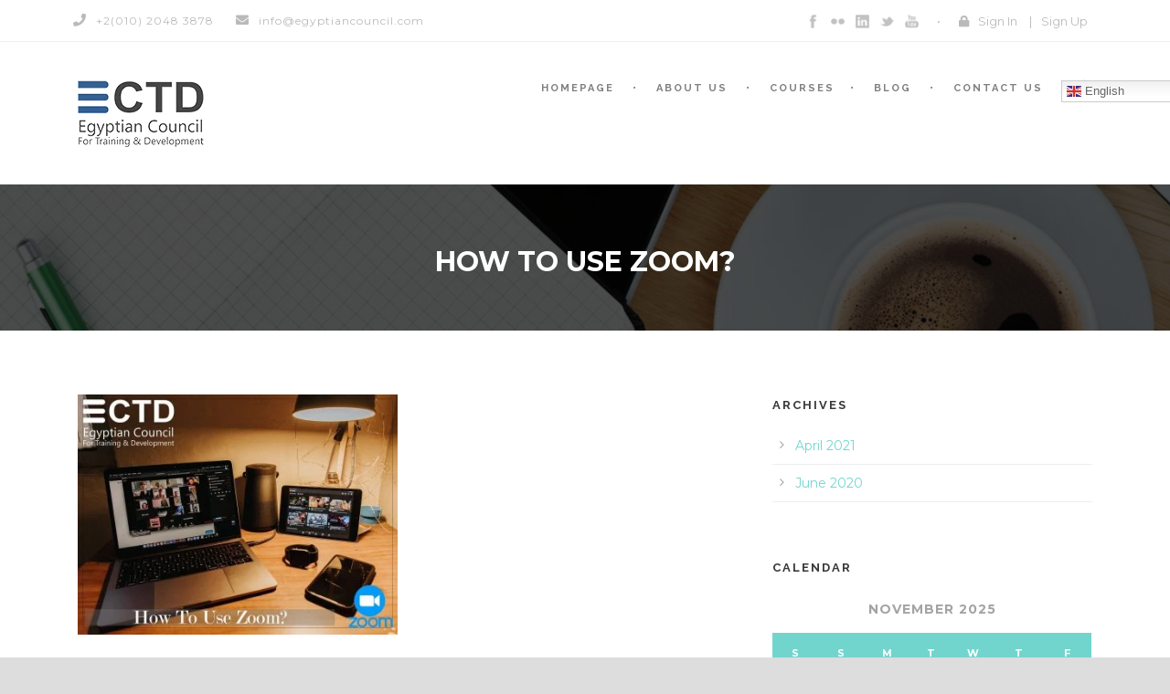

--- FILE ---
content_type: text/html; charset=UTF-8
request_url: https://egyptiancouncil.online/course_tag/join-meeting/
body_size: 16377
content:
<!DOCTYPE html>
<!--[if IE 7]><html class="ie ie7 ltie8 ltie9" lang="en-US"><![endif]-->
<!--[if IE 8]><html class="ie ie8 ltie9" lang="en-US"><![endif]-->
<!--[if !(IE 7) | !(IE 8)  ]><!-->
<html lang="en-US">
<!--<![endif]-->

<head>
	<meta charset="UTF-8" />
	<meta name="viewport" content="initial-scale = 1.0" />
	<title>Egyptian Council for Training and Development Online   &raquo; Course Tags &raquo; join meeting</title>
	<link rel="pingback" href="https://egyptiancouncil.online/xmlrpc.php" />
	
	<meta name='robots' content='max-image-preview:large' />
	<style>img:is([sizes="auto" i], [sizes^="auto," i]) { contain-intrinsic-size: 3000px 1500px }</style>
	        <script async="async" src=''></script>
    <link rel='dns-prefetch' href='//ajax.googleapis.com' />
<link rel='dns-prefetch' href='//fonts.googleapis.com' />
<link rel="alternate" type="application/rss+xml" title="Egyptian Council for Training and Development Online &raquo; Feed" href="https://egyptiancouncil.online/feed/" />
<link rel="alternate" type="application/rss+xml" title="Egyptian Council for Training and Development Online &raquo; Comments Feed" href="https://egyptiancouncil.online/comments/feed/" />
<link rel="alternate" type="text/calendar" title="Egyptian Council for Training and Development Online &raquo; iCal Feed" href="https://egyptiancouncil.online/events/?ical=1" />
<link rel="alternate" type="application/rss+xml" title="Egyptian Council for Training and Development Online &raquo; join meeting Course Tags Feed" href="https://egyptiancouncil.online/course_tag/join-meeting/feed/" />
<script type="text/javascript">
/* <![CDATA[ */
window._wpemojiSettings = {"baseUrl":"https:\/\/s.w.org\/images\/core\/emoji\/15.1.0\/72x72\/","ext":".png","svgUrl":"https:\/\/s.w.org\/images\/core\/emoji\/15.1.0\/svg\/","svgExt":".svg","source":{"concatemoji":"https:\/\/egyptiancouncil.online\/wp-includes\/js\/wp-emoji-release.min.js?ver=6.8.1"}};
/*! This file is auto-generated */
!function(i,n){var o,s,e;function c(e){try{var t={supportTests:e,timestamp:(new Date).valueOf()};sessionStorage.setItem(o,JSON.stringify(t))}catch(e){}}function p(e,t,n){e.clearRect(0,0,e.canvas.width,e.canvas.height),e.fillText(t,0,0);var t=new Uint32Array(e.getImageData(0,0,e.canvas.width,e.canvas.height).data),r=(e.clearRect(0,0,e.canvas.width,e.canvas.height),e.fillText(n,0,0),new Uint32Array(e.getImageData(0,0,e.canvas.width,e.canvas.height).data));return t.every(function(e,t){return e===r[t]})}function u(e,t,n){switch(t){case"flag":return n(e,"\ud83c\udff3\ufe0f\u200d\u26a7\ufe0f","\ud83c\udff3\ufe0f\u200b\u26a7\ufe0f")?!1:!n(e,"\ud83c\uddfa\ud83c\uddf3","\ud83c\uddfa\u200b\ud83c\uddf3")&&!n(e,"\ud83c\udff4\udb40\udc67\udb40\udc62\udb40\udc65\udb40\udc6e\udb40\udc67\udb40\udc7f","\ud83c\udff4\u200b\udb40\udc67\u200b\udb40\udc62\u200b\udb40\udc65\u200b\udb40\udc6e\u200b\udb40\udc67\u200b\udb40\udc7f");case"emoji":return!n(e,"\ud83d\udc26\u200d\ud83d\udd25","\ud83d\udc26\u200b\ud83d\udd25")}return!1}function f(e,t,n){var r="undefined"!=typeof WorkerGlobalScope&&self instanceof WorkerGlobalScope?new OffscreenCanvas(300,150):i.createElement("canvas"),a=r.getContext("2d",{willReadFrequently:!0}),o=(a.textBaseline="top",a.font="600 32px Arial",{});return e.forEach(function(e){o[e]=t(a,e,n)}),o}function t(e){var t=i.createElement("script");t.src=e,t.defer=!0,i.head.appendChild(t)}"undefined"!=typeof Promise&&(o="wpEmojiSettingsSupports",s=["flag","emoji"],n.supports={everything:!0,everythingExceptFlag:!0},e=new Promise(function(e){i.addEventListener("DOMContentLoaded",e,{once:!0})}),new Promise(function(t){var n=function(){try{var e=JSON.parse(sessionStorage.getItem(o));if("object"==typeof e&&"number"==typeof e.timestamp&&(new Date).valueOf()<e.timestamp+604800&&"object"==typeof e.supportTests)return e.supportTests}catch(e){}return null}();if(!n){if("undefined"!=typeof Worker&&"undefined"!=typeof OffscreenCanvas&&"undefined"!=typeof URL&&URL.createObjectURL&&"undefined"!=typeof Blob)try{var e="postMessage("+f.toString()+"("+[JSON.stringify(s),u.toString(),p.toString()].join(",")+"));",r=new Blob([e],{type:"text/javascript"}),a=new Worker(URL.createObjectURL(r),{name:"wpTestEmojiSupports"});return void(a.onmessage=function(e){c(n=e.data),a.terminate(),t(n)})}catch(e){}c(n=f(s,u,p))}t(n)}).then(function(e){for(var t in e)n.supports[t]=e[t],n.supports.everything=n.supports.everything&&n.supports[t],"flag"!==t&&(n.supports.everythingExceptFlag=n.supports.everythingExceptFlag&&n.supports[t]);n.supports.everythingExceptFlag=n.supports.everythingExceptFlag&&!n.supports.flag,n.DOMReady=!1,n.readyCallback=function(){n.DOMReady=!0}}).then(function(){return e}).then(function(){var e;n.supports.everything||(n.readyCallback(),(e=n.source||{}).concatemoji?t(e.concatemoji):e.wpemoji&&e.twemoji&&(t(e.twemoji),t(e.wpemoji)))}))}((window,document),window._wpemojiSettings);
/* ]]> */
</script>
<style id='wp-emoji-styles-inline-css' type='text/css'>

	img.wp-smiley, img.emoji {
		display: inline !important;
		border: none !important;
		box-shadow: none !important;
		height: 1em !important;
		width: 1em !important;
		margin: 0 0.07em !important;
		vertical-align: -0.1em !important;
		background: none !important;
		padding: 0 !important;
	}
</style>
<link rel='stylesheet' id='wp-block-library-css' href='https://egyptiancouncil.online/wp-includes/css/dist/block-library/style.min.css?ver=6.8.1' type='text/css' media='all' />
<style id='classic-theme-styles-inline-css' type='text/css'>
/*! This file is auto-generated */
.wp-block-button__link{color:#fff;background-color:#32373c;border-radius:9999px;box-shadow:none;text-decoration:none;padding:calc(.667em + 2px) calc(1.333em + 2px);font-size:1.125em}.wp-block-file__button{background:#32373c;color:#fff;text-decoration:none}
</style>
<style id='global-styles-inline-css' type='text/css'>
:root{--wp--preset--aspect-ratio--square: 1;--wp--preset--aspect-ratio--4-3: 4/3;--wp--preset--aspect-ratio--3-4: 3/4;--wp--preset--aspect-ratio--3-2: 3/2;--wp--preset--aspect-ratio--2-3: 2/3;--wp--preset--aspect-ratio--16-9: 16/9;--wp--preset--aspect-ratio--9-16: 9/16;--wp--preset--color--black: #000000;--wp--preset--color--cyan-bluish-gray: #abb8c3;--wp--preset--color--white: #ffffff;--wp--preset--color--pale-pink: #f78da7;--wp--preset--color--vivid-red: #cf2e2e;--wp--preset--color--luminous-vivid-orange: #ff6900;--wp--preset--color--luminous-vivid-amber: #fcb900;--wp--preset--color--light-green-cyan: #7bdcb5;--wp--preset--color--vivid-green-cyan: #00d084;--wp--preset--color--pale-cyan-blue: #8ed1fc;--wp--preset--color--vivid-cyan-blue: #0693e3;--wp--preset--color--vivid-purple: #9b51e0;--wp--preset--gradient--vivid-cyan-blue-to-vivid-purple: linear-gradient(135deg,rgba(6,147,227,1) 0%,rgb(155,81,224) 100%);--wp--preset--gradient--light-green-cyan-to-vivid-green-cyan: linear-gradient(135deg,rgb(122,220,180) 0%,rgb(0,208,130) 100%);--wp--preset--gradient--luminous-vivid-amber-to-luminous-vivid-orange: linear-gradient(135deg,rgba(252,185,0,1) 0%,rgba(255,105,0,1) 100%);--wp--preset--gradient--luminous-vivid-orange-to-vivid-red: linear-gradient(135deg,rgba(255,105,0,1) 0%,rgb(207,46,46) 100%);--wp--preset--gradient--very-light-gray-to-cyan-bluish-gray: linear-gradient(135deg,rgb(238,238,238) 0%,rgb(169,184,195) 100%);--wp--preset--gradient--cool-to-warm-spectrum: linear-gradient(135deg,rgb(74,234,220) 0%,rgb(151,120,209) 20%,rgb(207,42,186) 40%,rgb(238,44,130) 60%,rgb(251,105,98) 80%,rgb(254,248,76) 100%);--wp--preset--gradient--blush-light-purple: linear-gradient(135deg,rgb(255,206,236) 0%,rgb(152,150,240) 100%);--wp--preset--gradient--blush-bordeaux: linear-gradient(135deg,rgb(254,205,165) 0%,rgb(254,45,45) 50%,rgb(107,0,62) 100%);--wp--preset--gradient--luminous-dusk: linear-gradient(135deg,rgb(255,203,112) 0%,rgb(199,81,192) 50%,rgb(65,88,208) 100%);--wp--preset--gradient--pale-ocean: linear-gradient(135deg,rgb(255,245,203) 0%,rgb(182,227,212) 50%,rgb(51,167,181) 100%);--wp--preset--gradient--electric-grass: linear-gradient(135deg,rgb(202,248,128) 0%,rgb(113,206,126) 100%);--wp--preset--gradient--midnight: linear-gradient(135deg,rgb(2,3,129) 0%,rgb(40,116,252) 100%);--wp--preset--font-size--small: 13px;--wp--preset--font-size--medium: 20px;--wp--preset--font-size--large: 36px;--wp--preset--font-size--x-large: 42px;--wp--preset--spacing--20: 0.44rem;--wp--preset--spacing--30: 0.67rem;--wp--preset--spacing--40: 1rem;--wp--preset--spacing--50: 1.5rem;--wp--preset--spacing--60: 2.25rem;--wp--preset--spacing--70: 3.38rem;--wp--preset--spacing--80: 5.06rem;--wp--preset--shadow--natural: 6px 6px 9px rgba(0, 0, 0, 0.2);--wp--preset--shadow--deep: 12px 12px 50px rgba(0, 0, 0, 0.4);--wp--preset--shadow--sharp: 6px 6px 0px rgba(0, 0, 0, 0.2);--wp--preset--shadow--outlined: 6px 6px 0px -3px rgba(255, 255, 255, 1), 6px 6px rgba(0, 0, 0, 1);--wp--preset--shadow--crisp: 6px 6px 0px rgba(0, 0, 0, 1);}:where(.is-layout-flex){gap: 0.5em;}:where(.is-layout-grid){gap: 0.5em;}body .is-layout-flex{display: flex;}.is-layout-flex{flex-wrap: wrap;align-items: center;}.is-layout-flex > :is(*, div){margin: 0;}body .is-layout-grid{display: grid;}.is-layout-grid > :is(*, div){margin: 0;}:where(.wp-block-columns.is-layout-flex){gap: 2em;}:where(.wp-block-columns.is-layout-grid){gap: 2em;}:where(.wp-block-post-template.is-layout-flex){gap: 1.25em;}:where(.wp-block-post-template.is-layout-grid){gap: 1.25em;}.has-black-color{color: var(--wp--preset--color--black) !important;}.has-cyan-bluish-gray-color{color: var(--wp--preset--color--cyan-bluish-gray) !important;}.has-white-color{color: var(--wp--preset--color--white) !important;}.has-pale-pink-color{color: var(--wp--preset--color--pale-pink) !important;}.has-vivid-red-color{color: var(--wp--preset--color--vivid-red) !important;}.has-luminous-vivid-orange-color{color: var(--wp--preset--color--luminous-vivid-orange) !important;}.has-luminous-vivid-amber-color{color: var(--wp--preset--color--luminous-vivid-amber) !important;}.has-light-green-cyan-color{color: var(--wp--preset--color--light-green-cyan) !important;}.has-vivid-green-cyan-color{color: var(--wp--preset--color--vivid-green-cyan) !important;}.has-pale-cyan-blue-color{color: var(--wp--preset--color--pale-cyan-blue) !important;}.has-vivid-cyan-blue-color{color: var(--wp--preset--color--vivid-cyan-blue) !important;}.has-vivid-purple-color{color: var(--wp--preset--color--vivid-purple) !important;}.has-black-background-color{background-color: var(--wp--preset--color--black) !important;}.has-cyan-bluish-gray-background-color{background-color: var(--wp--preset--color--cyan-bluish-gray) !important;}.has-white-background-color{background-color: var(--wp--preset--color--white) !important;}.has-pale-pink-background-color{background-color: var(--wp--preset--color--pale-pink) !important;}.has-vivid-red-background-color{background-color: var(--wp--preset--color--vivid-red) !important;}.has-luminous-vivid-orange-background-color{background-color: var(--wp--preset--color--luminous-vivid-orange) !important;}.has-luminous-vivid-amber-background-color{background-color: var(--wp--preset--color--luminous-vivid-amber) !important;}.has-light-green-cyan-background-color{background-color: var(--wp--preset--color--light-green-cyan) !important;}.has-vivid-green-cyan-background-color{background-color: var(--wp--preset--color--vivid-green-cyan) !important;}.has-pale-cyan-blue-background-color{background-color: var(--wp--preset--color--pale-cyan-blue) !important;}.has-vivid-cyan-blue-background-color{background-color: var(--wp--preset--color--vivid-cyan-blue) !important;}.has-vivid-purple-background-color{background-color: var(--wp--preset--color--vivid-purple) !important;}.has-black-border-color{border-color: var(--wp--preset--color--black) !important;}.has-cyan-bluish-gray-border-color{border-color: var(--wp--preset--color--cyan-bluish-gray) !important;}.has-white-border-color{border-color: var(--wp--preset--color--white) !important;}.has-pale-pink-border-color{border-color: var(--wp--preset--color--pale-pink) !important;}.has-vivid-red-border-color{border-color: var(--wp--preset--color--vivid-red) !important;}.has-luminous-vivid-orange-border-color{border-color: var(--wp--preset--color--luminous-vivid-orange) !important;}.has-luminous-vivid-amber-border-color{border-color: var(--wp--preset--color--luminous-vivid-amber) !important;}.has-light-green-cyan-border-color{border-color: var(--wp--preset--color--light-green-cyan) !important;}.has-vivid-green-cyan-border-color{border-color: var(--wp--preset--color--vivid-green-cyan) !important;}.has-pale-cyan-blue-border-color{border-color: var(--wp--preset--color--pale-cyan-blue) !important;}.has-vivid-cyan-blue-border-color{border-color: var(--wp--preset--color--vivid-cyan-blue) !important;}.has-vivid-purple-border-color{border-color: var(--wp--preset--color--vivid-purple) !important;}.has-vivid-cyan-blue-to-vivid-purple-gradient-background{background: var(--wp--preset--gradient--vivid-cyan-blue-to-vivid-purple) !important;}.has-light-green-cyan-to-vivid-green-cyan-gradient-background{background: var(--wp--preset--gradient--light-green-cyan-to-vivid-green-cyan) !important;}.has-luminous-vivid-amber-to-luminous-vivid-orange-gradient-background{background: var(--wp--preset--gradient--luminous-vivid-amber-to-luminous-vivid-orange) !important;}.has-luminous-vivid-orange-to-vivid-red-gradient-background{background: var(--wp--preset--gradient--luminous-vivid-orange-to-vivid-red) !important;}.has-very-light-gray-to-cyan-bluish-gray-gradient-background{background: var(--wp--preset--gradient--very-light-gray-to-cyan-bluish-gray) !important;}.has-cool-to-warm-spectrum-gradient-background{background: var(--wp--preset--gradient--cool-to-warm-spectrum) !important;}.has-blush-light-purple-gradient-background{background: var(--wp--preset--gradient--blush-light-purple) !important;}.has-blush-bordeaux-gradient-background{background: var(--wp--preset--gradient--blush-bordeaux) !important;}.has-luminous-dusk-gradient-background{background: var(--wp--preset--gradient--luminous-dusk) !important;}.has-pale-ocean-gradient-background{background: var(--wp--preset--gradient--pale-ocean) !important;}.has-electric-grass-gradient-background{background: var(--wp--preset--gradient--electric-grass) !important;}.has-midnight-gradient-background{background: var(--wp--preset--gradient--midnight) !important;}.has-small-font-size{font-size: var(--wp--preset--font-size--small) !important;}.has-medium-font-size{font-size: var(--wp--preset--font-size--medium) !important;}.has-large-font-size{font-size: var(--wp--preset--font-size--large) !important;}.has-x-large-font-size{font-size: var(--wp--preset--font-size--x-large) !important;}
:where(.wp-block-post-template.is-layout-flex){gap: 1.25em;}:where(.wp-block-post-template.is-layout-grid){gap: 1.25em;}
:where(.wp-block-columns.is-layout-flex){gap: 2em;}:where(.wp-block-columns.is-layout-grid){gap: 2em;}
:root :where(.wp-block-pullquote){font-size: 1.5em;line-height: 1.6;}
</style>
<link rel='stylesheet' id='contact-form-7-css' href='https://egyptiancouncil.online/wp-content/plugins/contact-form-7/includes/css/styles.css?ver=6.0.6' type='text/css' media='all' />
<link rel='stylesheet' id='font-awesome-css' href='https://egyptiancouncil.online/wp-content/plugins/goodlayers-lms/font-awesome-new/css/font-awesome.min.css?ver=6.8.1' type='text/css' media='all' />
<link rel='stylesheet' id='gdlr-date-picker-css' href='//ajax.googleapis.com/ajax/libs/jqueryui/1.8.2/themes/smoothness/jquery-ui.css?ver=6.8.1' type='text/css' media='all' />
<link rel='stylesheet' id='lms-style-css' href='https://egyptiancouncil.online/wp-content/plugins/goodlayers-lms/lms-style.css?ver=6.8.1' type='text/css' media='all' />
<link rel='stylesheet' id='lms-style-custom-css' href='https://egyptiancouncil.online/wp-content/plugins/goodlayers-lms/lms-style-custom.css?ver=6.8.1' type='text/css' media='all' />
<link rel='stylesheet' id='theme-my-login-css' href='https://egyptiancouncil.online/wp-content/plugins/theme-my-login/assets/styles/theme-my-login.min.css?ver=7.1.10' type='text/css' media='all' />
<link rel='stylesheet' id='wpccp-css' href='https://egyptiancouncil.online/wp-content/plugins/wp-content-copy-protection/assets/css/style.min.css?ver=1687893826' type='text/css' media='all' />
<link rel='stylesheet' id='style-css' href='https://egyptiancouncil.online/wp-content/themes/clevercourse/style.css?ver=6.8.1' type='text/css' media='all' />
<link rel='stylesheet' id='Raleway-google-font-css' href='https://fonts.googleapis.com/css?family=Raleway%3A100%2C100italic%2C200%2C200italic%2C300%2C300italic%2Cregular%2Citalic%2C500%2C500italic%2C600%2C600italic%2C700%2C700italic%2C800%2C800italic%2C900%2C900italic&#038;subset=latin-ext%2Clatin&#038;ver=6.8.1' type='text/css' media='all' />
<link rel='stylesheet' id='Montserrat-google-font-css' href='https://fonts.googleapis.com/css?family=Montserrat%3Aregular%2C700&#038;subset=latin&#038;ver=6.8.1' type='text/css' media='all' />
<link rel='stylesheet' id='superfish-css' href='https://egyptiancouncil.online/wp-content/themes/clevercourse/plugins/superfish/css/superfish.css?ver=6.8.1' type='text/css' media='all' />
<link rel='stylesheet' id='dlmenu-css' href='https://egyptiancouncil.online/wp-content/themes/clevercourse/plugins/dl-menu/component.css?ver=6.8.1' type='text/css' media='all' />
<link rel='stylesheet' id='jquery-fancybox-css' href='https://egyptiancouncil.online/wp-content/themes/clevercourse/plugins/fancybox/jquery.fancybox.css?ver=6.8.1' type='text/css' media='all' />
<link rel='stylesheet' id='clevercourse-flexslider-css' href='https://egyptiancouncil.online/wp-content/themes/clevercourse/plugins/flexslider/flexslider.css?ver=6.8.1' type='text/css' media='all' />
<link rel='stylesheet' id='style-responsive-css' href='https://egyptiancouncil.online/wp-content/themes/clevercourse/stylesheet/style-responsive.css?ver=6.8.1' type='text/css' media='all' />
<link rel='stylesheet' id='style-custom-css' href='https://egyptiancouncil.online/wp-content/themes/clevercourse/stylesheet/style-custom.css?ver=6.8.1' type='text/css' media='all' />
<link rel='stylesheet' id='ms-main-css' href='https://egyptiancouncil.online/wp-content/plugins/masterslider/public/assets/css/masterslider.main.css?ver=3.2.14' type='text/css' media='all' />
<link rel='stylesheet' id='ms-custom-css' href='https://egyptiancouncil.online/wp-content/uploads/masterslider/custom.css?ver=3.5' type='text/css' media='all' />
<script type="text/javascript" src="https://egyptiancouncil.online/wp-includes/js/jquery/jquery.min.js?ver=3.7.1" id="jquery-core-js"></script>
<script type="text/javascript" src="https://egyptiancouncil.online/wp-includes/js/jquery/jquery-migrate.min.js?ver=3.4.1" id="jquery-migrate-js"></script>
<script type="text/javascript" src="https://egyptiancouncil.online/wp-content/plugins/miniorange-login-openid/includes/js/mo_openid_jquery.cookie.min.js?ver=6.8.1" id="js-cookie-script-js"></script>
<script type="text/javascript" src="https://egyptiancouncil.online/wp-content/plugins/miniorange-login-openid/includes/js/mo-openid-social_login.js?ver=6.8.1" id="mo-social-login-script-js"></script>
<link rel="https://api.w.org/" href="https://egyptiancouncil.online/wp-json/" /><link rel="EditURI" type="application/rsd+xml" title="RSD" href="https://egyptiancouncil.online/xmlrpc.php?rsd" />
<meta name="generator" content="WordPress 6.8.1" />
<script>var ms_grabbing_curosr='https://egyptiancouncil.online/wp-content/plugins/masterslider/public/assets/css/common/grabbing.cur',ms_grab_curosr='https://egyptiancouncil.online/wp-content/plugins/masterslider/public/assets/css/common/grab.cur';</script>
<meta name="generator" content="MasterSlider 3.2.14 - Responsive Touch Image Slider" />
<meta name="tec-api-version" content="v1"><meta name="tec-api-origin" content="https://egyptiancouncil.online"><link rel="alternate" href="https://egyptiancouncil.online/wp-json/tribe/events/v1/" /><!-- Global site tag (gtag.js) - Google Analytics -->
<script async src="https://www.googletagmanager.com/gtag/js?id=UA-165390369-1"></script>
<script>
  window.dataLayer = window.dataLayer || [];
  function gtag(){dataLayer.push(arguments);}
  gtag('js', new Date());

  gtag('config', 'UA-165390369-1');
</script>
<!-- load the script for older ie version -->
<!--[if lt IE 9]>
<script src="https://egyptiancouncil.online/wp-content/themes/clevercourse/javascript/html5.js" type="text/javascript"></script>
<script src="https://egyptiancouncil.online/wp-content/themes/clevercourse/plugins/easy-pie-chart/excanvas.js" type="text/javascript"></script>
<![endif]-->
<style type="text/css">.recentcomments a{display:inline !important;padding:0 !important;margin:0 !important;}</style><link rel="icon" href="https://egyptiancouncil.online/wp-content/uploads/2020/03/cropped-android-chrome-512x512-1-32x32.png" sizes="32x32" />
<link rel="icon" href="https://egyptiancouncil.online/wp-content/uploads/2020/03/cropped-android-chrome-512x512-1-192x192.png" sizes="192x192" />
<link rel="apple-touch-icon" href="https://egyptiancouncil.online/wp-content/uploads/2020/03/cropped-android-chrome-512x512-1-180x180.png" />
<meta name="msapplication-TileImage" content="https://egyptiancouncil.online/wp-content/uploads/2020/03/cropped-android-chrome-512x512-1-270x270.png" />
		<style type="text/css" id="wp-custom-css">
			.author-info.mail{
    display: none;
}

.grecaptcha-badge {
opacity: 0;
}

@import url('https://fonts.googleapis.com/css2?family=Almarai:wght@300&display=swap');
body.translatepress-ar{ 
	font-family: 'Almarai', sans-serif;
        font-size: 20px;
}

		</style>
		
<div align="center">
	<noscript>
		<div style="position:fixed; top:0px; left:0px; z-index:3000; height:100%; width:100%; background-color:#FFFFFF">
			<br/><br/>
			<div style="font-family: Tahoma; font-size: 14px; background-color:#FFFFCC; border: 1pt solid Black; padding: 10pt;">
				Sorry, you have Javascript Disabled! To see this page as it is meant to appear, please enable your Javascript!
			</div>
		</div>
	</noscript>
</div>
</head>

<body class="archive tax-course_tag term-join-meeting term-84 wp-theme-clevercourse _masterslider _msp_version_3.2.14 tribe-no-js">
<div class="body-wrapper  float-menu" data-home="https://egyptiancouncil.online" >
		<header class="gdlr-header-wrapper">
		<!-- top navigation -->
				<div class="top-navigation-wrapper">
			<div class="top-navigation-container container">
				<div class="top-navigation-left">	
					<div class="top-navigation-left-text">
					<div style="margin: 0px 10px; display: inline-block; *display: inline; *zoom:1;">
<i class="gdlr-icon icon-phone fa fa-phone" style="color: #bababa; font-size: 14px; " ></i>+2(010) 2048 3878
</div>
<div style="margin: 0px 10px ; display: inline-block; *display: inline;  *zoom:1;">
<i class="gdlr-icon icon-envelope fa fa-envelope" style="color: #bababa; font-size: 14px; " ></i>info@egyptiancouncil.com
</div>					</div>
				</div>
				<div class="top-navigation-right">
					<div class="top-social-wrapper">
					<div class="social-icon">
<a href="https://www.facebook.com/ECTD.EG" target="_blank" >
<img width="32" height="32" src="https://egyptiancouncil.online/wp-content/themes/clevercourse/images/dark/social-icon/facebook.png" alt="Facebook" />
</a>
</div>
<div class="social-icon">
<a href="https://www.flickr.com/photos/123521408@N07/" target="_blank" >
<img width="32" height="32" src="https://egyptiancouncil.online/wp-content/themes/clevercourse/images/dark/social-icon/flickr.png" alt="Flickr" />
</a>
</div>
<div class="social-icon">
<a href="https://www.linkedin.com/company/4981899" target="_blank" >
<img width="32" height="32" src="https://egyptiancouncil.online/wp-content/themes/clevercourse/images/dark/social-icon/linkedin.png" alt="Linkedin" />
</a>
</div>
<div class="social-icon">
<a href="https://twitter.com/egy_council" target="_blank" >
<img width="32" height="32" src="https://egyptiancouncil.online/wp-content/themes/clevercourse/images/dark/social-icon/twitter.png" alt="Twitter" />
</a>
</div>
<div class="social-icon">
<a href="https://www.youtube.com/channel/UCdmauoSa4oaH5jDCww7Dr9A" target="_blank" >
<img width="32" height="32" src="https://egyptiancouncil.online/wp-content/themes/clevercourse/images/dark/social-icon/youtube.png" alt="Youtube" />
</a>
</div>
<div class="clear"></div>					</div>
					<div class="gdlr-lms-header-signin"><i class="fa fa-lock icon-lock"></i><a data-rel="gdlr-lms-lightbox" data-lb-open="login-form" >Sign In</a><div class="gdlr-lms-lightbox-container login-form">
	<div class="gdlr-lms-lightbox-close"><i class="fa fa-remove icon-remove"></i></div>

	<h3 class="gdlr-lms-lightbox-title">Please sign in first</h3>
	<form class="gdlr-lms-form gdlr-lms-lightbox-form" id="loginform" method="post" action="https://egyptiancouncil.online/login/?itsec-hb-token=ectd_new_login">
				<script>
				document.addEventListener("DOMContentLoaded", function () {
                    jQuery(".mo_btn-mo").prop("disabled",false);
                    });
			</script>
					<script type="text/javascript">
			document.addEventListener("DOMContentLoaded", function () {
                jQuery(document).ready(function () {
                jQuery(".login-button").css("cursor", "pointer");
            });
                            });
			function mo_openid_on_consent_change(checkbox){
				if (! checkbox.checked) {
					jQuery('#mo_openid_consent_checkbox').val(1);
					jQuery(".mo_btn-mo").attr("disabled", true);
					jQuery(".login-button").addClass("dis");
				} else {
					jQuery('#mo_openid_consent_checkbox').val(0);
					jQuery(".mo_btn-mo").attr("disabled", false);
					jQuery(".login-button").removeClass("dis");
				}
			}

			var perfEntries = performance.getEntriesByType("navigation");

			if (perfEntries[0].type === "back_forward") {
				location.reload(true);
			}
			function HandlePopupResult(result) {
				window.location = "https://egyptiancouncil.online";
			}
			function moOpenIdLogin(app_name,is_custom_app) {
				var current_url = window.location.href;
				var cookie_name = "redirect_current_url";
				var d = new Date();
				d.setTime(d.getTime() + (2 * 24 * 60 * 60 * 1000));
				var expires = "expires="+d.toUTCString();
				document.cookie = cookie_name + "=" + current_url + ";" + expires + ";path=/";

								var base_url = 'https://egyptiancouncil.online';
				var request_uri = '/course_tag/join-meeting/';
				var http = 'https://';
				var http_host = 'egyptiancouncil.online';
				var default_nonce = '13ec26f28d';
				var custom_nonce = '38da454f2d';
				if(is_custom_app == 'false'){
					if ( request_uri.indexOf('wp-login.php') !=-1){
						var redirect_url = base_url + '/?option=getmosociallogin&wp_nonce=' + default_nonce + '&app_name=';

					}else {
						var redirect_url = http + http_host + request_uri;
						if(redirect_url.indexOf('?') != -1){
							redirect_url = redirect_url +'&option=getmosociallogin&wp_nonce=' + default_nonce + '&app_name=';
						}
						else
						{
							redirect_url = redirect_url +'?option=getmosociallogin&wp_nonce=' + default_nonce + '&app_name=';
						}
					}

				}
				else {
					if ( request_uri.indexOf('wp-login.php') !=-1){
						var redirect_url = base_url + '/?option=oauthredirect&wp_nonce=' + custom_nonce + '&app_name=';


					}else {
						var redirect_url = http + http_host + request_uri;
						if(redirect_url.indexOf('?') != -1)
							redirect_url = redirect_url +'&option=oauthredirect&wp_nonce=' + custom_nonce + '&app_name=';
						else
							redirect_url = redirect_url +'?option=oauthredirect&wp_nonce=' + custom_nonce + '&app_name=';
					}

				}
				if( 0) {
					var myWindow = window.open(redirect_url + app_name, "", "width=700,height=620");
				}
				else{
					window.location.href = redirect_url + app_name;
				}
			}
		</script>
		<div class='mo-openid-app-icons'>
					 <p style='color:#000000; width: fit-content;'> Sign up with</p><a class=' login-button ' title= ' Sign in with Google' onClick="moOpenIdLogin('google','false');" title= ' Sign in with  google'><i style='margin-top:10px;width:35px !important;height:35px !important;margin-left:4px !important;background:#DB4437;font-size: 19px !important;text-align:center; padding-top: 8px;color:white'  class='fab fa-google  mo_btn-mo mo_openid-login-button login-button mo_btn_transform_i  circle' ></i></a><a class=' login-button'  title= ' Sign in with twitter' onClick="moOpenIdLogin('twitter','true');" title= ' Sign in with  twitter'><i style='margin-top:10px;width:35px !important;height:35px !important;margin-left:4px !important;background:#2795e9;font-size: 19px !important;text-align:center; padding-top: 8px;color:white'  class='fab fa-twitter  mo_btn-mo mo_openid-login-button login-button mo_btn_transform_i  circle' ></i></a><a class=' login-button'  title= ' Sign in with linkedin' onClick="moOpenIdLogin('linkedin','false');" title= ' Sign in with  linkedin'><i style='margin-top:10px;width:35px !important;height:35px !important;margin-left:4px !important;background:#007bb6;font-size: 19px !important;text-align:center; padding-top: 8px;color:white'  class='fab fa-linkedin  mo_btn-mo mo_openid-login-button login-button mo_btn_transform_i  circle' ></i></a><a class=' login-button'  title= ' Sign in with yahoo' onClick="moOpenIdLogin('yahoo','false');" title= ' Sign in with  yahoo'><i style='margin-top:10px;width:35px !important;height:35px !important;margin-left:4px !important;background:#430297;font-size: 19px !important;text-align:center; padding-top: 8px;color:white'  class='fab fa-yahoo  mo_btn-mo mo_openid-login-button login-button mo_btn_transform_i  circle' ></i></a></div> <br>		<p class="gdlr-lms-half-left">
			<span>Username</span>
			<input type="text" name="log" />
		</p>
		<p class="gdlr-lms-half-right">
			 <span>Password</span>
			 <input type="password" name="pwd" />
		</p>
		<div class="clear"></div>
		<p class="gdlr-lms-lost-password" >
						<a href="https://egyptiancouncil.online/lostpassword/" >Lost Your Password?</a>
		</p>
		<p>
			<input type="hidden" name="home_url"  value="https://egyptiancouncil.online" />
			<input type="hidden" name="rememberme"  value="forever" />
			<input type="hidden" name="redirect_to" value="/course_tag/join-meeting/" />
			<input type="submit" name="wp-submit" class="gdlr-lms-button" value="Sign In!" />
		</p>
	</form>
	<h3 class="gdlr-lms-lightbox-title second-section">Not a member?</h3>
	<div class="gdlr-lms-lightbox-description">Please simply create an account before buying/booking any courses.</div>
	<a class="gdlr-lms-button blue" href="https://egyptiancouncil.online?register=3840">Create an account for free!</a>
</div>
<span class="gdlr-separator">|</span><a href="https://egyptiancouncil.online?register=3840">Sign Up</a></div>					<div class="clear"></div>
				</div>
				<div class="clear"></div>
			</div>
		</div>
				
		<!-- logo -->
		<div class="gdlr-header-inner">
			<div class="gdlr-header-container container">
				<!-- logo -->
				<div class="gdlr-logo">
					<a href="https://egyptiancouncil.online" >
						<img src="https://egyptiancouncil.online/wp-content/uploads/2020/03/logo-png-Copy.png" alt="" width="140" height="78" />						
					</a>
					<div class="gdlr-responsive-navigation dl-menuwrapper" id="gdlr-responsive-navigation" ><button class="dl-trigger">Open Menu</button><ul id="menu-main-menu" class="dl-menu gdlr-main-mobile-menu"><li id="menu-item-3698" class="menu-item menu-item-type-post_type menu-item-object-page menu-item-home menu-item-3698"><a href="https://egyptiancouncil.online/">Homepage</a></li>
<li id="menu-item-3700" class="menu-item menu-item-type-post_type menu-item-object-page menu-item-3700"><a href="https://egyptiancouncil.online/about-us/">About Us</a></li>
<li id="menu-item-3699" class="menu-item menu-item-type-post_type menu-item-object-page menu-item-has-children menu-item-3699"><a href="https://egyptiancouncil.online/courses/">Courses</a>
<ul class="dl-submenu">
	<li id="menu-item-3744" class="menu-item menu-item-type-post_type menu-item-object-page menu-item-3744"><a href="https://egyptiancouncil.online/courses-searching/">Search</a></li>
</ul>
</li>
<li id="menu-item-4062" class="menu-item menu-item-type-post_type menu-item-object-page menu-item-4062"><a href="https://egyptiancouncil.online/blog-medium-with-right-sidebar/">Blog</a></li>
<li id="menu-item-3701" class="menu-item menu-item-type-post_type menu-item-object-page menu-item-3701"><a href="https://egyptiancouncil.online/contact-page/">Contact Us</a></li>
<li style="position:relative;" class="menu-item menu-item-gtranslate"><div style="position:absolute;white-space:nowrap;" id="gtranslate_menu_wrapper_31339"></div></li></ul></div>						
				</div>
				
				<!-- navigation -->
				<div class="gdlr-navigation-wrapper"><nav class="gdlr-navigation" id="gdlr-main-navigation" role="navigation"><ul id="menu-main-menu-1" class="sf-menu gdlr-main-menu"><li  class="menu-item menu-item-type-post_type menu-item-object-page menu-item-home menu-item-3698menu-item menu-item-type-post_type menu-item-object-page menu-item-home menu-item-3698 gdlr-normal-menu"><a href="https://egyptiancouncil.online/">Homepage</a></li>
<li  class="menu-item menu-item-type-post_type menu-item-object-page menu-item-3700menu-item menu-item-type-post_type menu-item-object-page menu-item-3700 gdlr-normal-menu"><a href="https://egyptiancouncil.online/about-us/">About Us</a></li>
<li  class="menu-item menu-item-type-post_type menu-item-object-page menu-item-has-children menu-item-3699menu-item menu-item-type-post_type menu-item-object-page menu-item-has-children menu-item-3699 gdlr-normal-menu"><a href="https://egyptiancouncil.online/courses/">Courses</a>
<ul class="sub-menu">
	<li  class="menu-item menu-item-type-post_type menu-item-object-page menu-item-3744"><a href="https://egyptiancouncil.online/courses-searching/">Search</a></li>
</ul>
</li>
<li  class="menu-item menu-item-type-post_type menu-item-object-page menu-item-4062menu-item menu-item-type-post_type menu-item-object-page menu-item-4062 gdlr-normal-menu"><a href="https://egyptiancouncil.online/blog-medium-with-right-sidebar/">Blog</a></li>
<li  class="menu-item menu-item-type-post_type menu-item-object-page menu-item-3701menu-item menu-item-type-post_type menu-item-object-page menu-item-3701 gdlr-normal-menu"><a href="https://egyptiancouncil.online/contact-page/">Contact Us</a></li>
<li style="position:relative;" class="menu-item menu-item-gtranslate"><div style="position:absolute;white-space:nowrap;" id="gtranslate_menu_wrapper_56384"></div></li></ul><div class="gdlr-nav-search-form-button" id="gdlr-nav-search-form-button"><i class="fa fa-search icon-search"></i></div></nav><div class="clear"></div></div>	
				
				<div class="clear"></div>
			</div>
		</div>		
		<div class="clear"></div>
	</header>
	<div id="gdlr-header-substitute" ></div>
	<div class="gdlr-nav-search-form" id="gdlr-nav-search-form">
		<div class="gdlr-nav-search-container container"> 
		<form method="get" action="https://egyptiancouncil.online">
			<i class="fa fa-search icon-search"></i>
			<input type="submit" id="searchsubmit" class="style-2" value="">
			<div class="search-text" id="search-text">
				<input type="text" value="" name="s" id="s" autocomplete="off" data-default="Type keywords..." >
			</div>
			<div class="clear"></div>
		</form>
		</div>
	</div>		
	
	<div class="gdlr-page-title-wrapper"  >
		<div class="gdlr-page-title-overlay"></div>
		<div class="gdlr-page-title-container container" >
			<span class="gdlr-page-title">How To Use Zoom?</span>
					</div>	
	</div>		
 
	<!-- is search -->	<div class="content-wrapper"><div class="gdlr-content">

		<div class="with-sidebar-wrapper gdlr-type-right-sidebar">
		<div class="with-sidebar-container container">
			<div class="with-sidebar-left eight columns">
				<div class="with-sidebar-content twelve gdlr-item-start-content columns">
					<div class="blog-item-holder"><div class="gdlr-isotope" data-type="blog" data-layout="fitRows" ><div class="clear"></div><div class="six columns"><div class="gdlr-item gdlr-blog-grid"><div class="gdlr-ux gdlr-blog-grid-ux">
<article id="post-3840" class="post-3840 course type-course status-publish has-post-thumbnail hentry course_category-computer course_tag-computer course_tag-host-meeting course_tag-join-meeting course_tag-zoom">
	<div class="gdlr-standard-style">
				<div class="gdlr-blog-thumbnail">
			<a href="https://egyptiancouncil.online/course/how-to-use-zoom/"> <img src="https://egyptiancouncil.online/wp-content/uploads/2020/04/Zoom-min-400x300.jpg" alt="" width="400" height="300" /></a>		</div>
	
		<header class="post-header">
							<h3 class="gdlr-blog-title"><a href="https://egyptiancouncil.online/course/how-to-use-zoom/">How To Use Zoom?</a></h3>
						
			<div class="gdlr-blog-info gdlr-info"><div class="blog-info blog-date"><span class="gdlr-head">Posted on</span><a href="https://egyptiancouncil.online/2020/04/18/">18 Apr 2020</a></div><div class="blog-info blog-comment"><span class="gdlr-head">Comments</span><a href="https://egyptiancouncil.online/course/how-to-use-zoom/#respond" >0</a></div><div class="clear"></div></div>	
			<div class="clear"></div>
		</header><!-- entry-header -->

		<div class="gdlr-blog-content">In this course you will learn: How to install Zoom from your PC / mobile phone. Login using your Gmail or Facebook... <div class="clear"></div><a href="https://egyptiancouncil.online/course/how-to-use-zoom/" class="gdlr-button with-border excerpt-read-more">Read More</a></div>	</div>
</article><!-- #post --></div></div></div><div class="clear"></div></div><div class="clear"></div></div>				</div>
				
				<div class="clear"></div>
			</div>
			
<div class="gdlr-sidebar gdlr-right-sidebar four columns">
	<div class="gdlr-item-start-content sidebar-right-item" >
	<div id="archives-2" class="widget widget_archive gdlr-item gdlr-widget"><h3 class="gdlr-widget-title">Archives</h3><div class="clear"></div>
			<ul>
					<li><a href='https://egyptiancouncil.online/2021/04/'>April 2021</a></li>
	<li><a href='https://egyptiancouncil.online/2020/06/'>June 2020</a></li>
			</ul>

			</div><div id="calendar-2" class="widget widget_calendar gdlr-item gdlr-widget"><h3 class="gdlr-widget-title">Calendar</h3><div class="clear"></div><div id="calendar_wrap" class="calendar_wrap"><table id="wp-calendar" class="wp-calendar-table">
	<caption>November 2025</caption>
	<thead>
	<tr>
		<th scope="col" aria-label="Saturday">S</th>
		<th scope="col" aria-label="Sunday">S</th>
		<th scope="col" aria-label="Monday">M</th>
		<th scope="col" aria-label="Tuesday">T</th>
		<th scope="col" aria-label="Wednesday">W</th>
		<th scope="col" aria-label="Thursday">T</th>
		<th scope="col" aria-label="Friday">F</th>
	</tr>
	</thead>
	<tbody>
	<tr><td>1</td><td id="today">2</td><td>3</td><td>4</td><td>5</td><td>6</td><td>7</td>
	</tr>
	<tr>
		<td>8</td><td>9</td><td>10</td><td>11</td><td>12</td><td>13</td><td>14</td>
	</tr>
	<tr>
		<td>15</td><td>16</td><td>17</td><td>18</td><td>19</td><td>20</td><td>21</td>
	</tr>
	<tr>
		<td>22</td><td>23</td><td>24</td><td>25</td><td>26</td><td>27</td><td>28</td>
	</tr>
	<tr>
		<td>29</td><td>30</td>
		<td class="pad" colspan="5">&nbsp;</td>
	</tr>
	</tbody>
	</table><nav aria-label="Previous and next months" class="wp-calendar-nav">
		<span class="wp-calendar-nav-prev"><a href="https://egyptiancouncil.online/2021/04/">&laquo; Apr</a></span>
		<span class="pad">&nbsp;</span>
		<span class="wp-calendar-nav-next">&nbsp;</span>
	</nav></div></div>	</div>
</div>
			<div class="clear"></div>
		</div>				
	</div>				

</div><!-- gdlr-content -->
		<div class="clear" ></div>
	</div><!-- content wrapper -->

		
	<footer class="footer-wrapper" >
				<div class="footer-container container">
										<div class="footer-column three columns" id="footer-widget-1" >
					<div id="text-5" class="widget widget_text gdlr-item gdlr-widget"><h3 class="gdlr-widget-title">About Us</h3><div class="clear"></div>			<div class="textwidget"><p>ECTD &#8211; Egyptian Council for Training &amp; Development is an educational organization based in Egypt started its activities in July 2013; we aim to improve and develop personal skills and academic knowledge of the Egyptian in a variety of business areas, so as to prepare them for the professional labor market by providing high quality, affordable, and accessible education, with programs led by the best lecturers from the largest universities and educational entities in Egypt.</p>
</div>
		</div><div id="gdlr-lms-recent-course-widget-2" class="widget widget_gdlr-lms-recent-course-widget gdlr-item gdlr-widget"><h3 class="gdlr-widget-title">Recent Courses</h3><div class="clear"></div><div class="gdlr-lms-course-widget"><div class="recent-course-widget"><div class="gdlr-lms-course-thumbnail"><a href="https://egyptiancouncil.online/course/basic-microsoft-office-365/" ><img src="https://egyptiancouncil.online/wp-content/uploads/2021/06/microsoft-365-min-150x150.jpg" alt="Microsoft Office 365 Basics" width="150" height="150" /></a></div><div class="recent-course-widget-content"><div class="recent-course-widget-title"><a href="https://egyptiancouncil.online/course/basic-microsoft-office-365/" >Basic Microsoft Office 365</a></div><div class="recent-course-widget-info blog-info"><span class="gdlr-head">Created on</span> Jun 24, 2021</div></div><div class="clear"></div></div><div class="recent-course-widget"><div class="gdlr-lms-course-thumbnail"><a href="https://egyptiancouncil.online/course/marketing-course/" ><img src="https://egyptiancouncil.online/wp-content/uploads/2020/09/chf-150x150.jpg" alt="Marketing Course" width="150" height="150" /></a></div><div class="recent-course-widget-content"><div class="recent-course-widget-title"><a href="https://egyptiancouncil.online/course/marketing-course/" >Marketing Course</a></div><div class="recent-course-widget-info blog-info"><span class="gdlr-head">Created on</span> Sep 24, 2020</div></div><div class="clear"></div></div><div class="clear"></div></div></div>				</div>
										<div class="footer-column three columns" id="footer-widget-2" >
									</div>
										<div class="footer-column three columns" id="footer-widget-3" >
					<div id="tag_cloud-3" class="widget widget_tag_cloud gdlr-item gdlr-widget"><h3 class="gdlr-widget-title">Categories</h3><div class="clear"></div><div class="tagcloud"><a href="https://egyptiancouncil.online/course_category/computer/" class="tag-cloud-link tag-link-54 tag-link-position-1" style="font-size: 22pt;" aria-label="Computer (7 items)">Computer</a>
<a href="https://egyptiancouncil.online/course_category/english/" class="tag-cloud-link tag-link-91 tag-link-position-2" style="font-size: 12.666666666667pt;" aria-label="English (1 item)">English</a>
<a href="https://egyptiancouncil.online/course_category/hr/" class="tag-cloud-link tag-link-67 tag-link-position-3" style="font-size: 12.666666666667pt;" aria-label="HR (1 item)">HR</a>
<a href="https://egyptiancouncil.online/course_category/marketing/" class="tag-cloud-link tag-link-68 tag-link-position-4" style="font-size: 12.666666666667pt;" aria-label="Marketing (1 item)">Marketing</a>
<a href="https://egyptiancouncil.online/course_category/online-course/" class="tag-cloud-link tag-link-37 tag-link-position-5" style="font-size: 8pt;" aria-label="Online Course (0 items)">Online Course</a>
<a href="https://egyptiancouncil.online/course_category/programming/" class="tag-cloud-link tag-link-95 tag-link-position-6" style="font-size: 12.666666666667pt;" aria-label="Programming (1 item)">Programming</a>
<a href="https://egyptiancouncil.online/course_category/softskills/" class="tag-cloud-link tag-link-52 tag-link-position-7" style="font-size: 12.666666666667pt;" aria-label="Soft Skills (1 item)">Soft Skills</a></div>
</div>				</div>
										<div class="footer-column three columns" id="footer-widget-4" >
					
		<div id="recent-posts-5" class="widget widget_recent_entries gdlr-item gdlr-widget">
		<h3 class="gdlr-widget-title">Recent Posts</h3><div class="clear"></div>
		<ul>
											<li>
					<a href="https://egyptiancouncil.online/2021/04/25/%d9%85%d8%b4%d8%a7%d9%83%d9%84-%d8%a7%d9%84%d8%aa%d8%b5%d9%86%d9%8a%d8%b9-%d9%81%d9%8a-%d9%85%d8%b5%d8%b1-%d9%88%d8%a5%d9%81%d8%b1%d9%8a%d9%82%d9%8a%d8%a7/">مشاكل التصنيع في مصر وإفريقيا</a>
									</li>
											<li>
					<a href="https://egyptiancouncil.online/2021/04/25/%d8%b3%d9%8a%d9%83%d9%88%d9%84%d9%88%d8%ac%d9%8a%d8%a9-%d8%a7%d9%84%d8%a5%d8%af%d8%a7%d8%b1%d8%a9-%d9%84%d8%af%d9%89-%d8%a7%d9%84%d9%85%d8%b1%d8%a3%d8%a9/">سيكولوجية الإدارة لدى المرأة</a>
									</li>
											<li>
					<a href="https://egyptiancouncil.online/2020/06/13/professional-life-hacks-for-better-performance/">Professional Performance</a>
									</li>
											<li>
					<a href="https://egyptiancouncil.online/2020/06/04/corona-and-family-relations/">Corona and Family Relations</a>
									</li>
											<li>
					<a href="https://egyptiancouncil.online/2020/06/04/hr-digital-transformation/">HR Digital Transformation</a>
									</li>
											<li>
					<a href="https://egyptiancouncil.online/2020/06/02/excel-live-intermediate-charts-tips-tricks/">Excel Live Intermediate, Charts Tips &#038; Tricks</a>
									</li>
					</ul>

		</div>				</div>
									<div class="clear"></div>
		</div>
				
				<div class="copyright-wrapper">
			<div class="copyright-container container">
				<div class="copyright-left">
					By <a href="https://EgyptianCouncil.com">EgyptianCouncil.com</a>				</div>
				<div class="copyright-right">
					Copyright © 2020- All Right Reserved - Egyptian Council for Training & Development <br />
<a href="http://egyptiancouncil.online/privacy-policy/">Privacy & Policy</a>				</div>
				<div class="clear"></div>
			</div>
		</div>
			</footer>
	</div> <!-- body-wrapper -->
<script type="speculationrules">
{"prefetch":[{"source":"document","where":{"and":[{"href_matches":"\/*"},{"not":{"href_matches":["\/wp-*.php","\/wp-admin\/*","\/wp-content\/uploads\/*","\/wp-content\/*","\/wp-content\/plugins\/*","\/wp-content\/themes\/clevercourse\/*","\/*\\?(.+)"]}},{"not":{"selector_matches":"a[rel~=\"nofollow\"]"}},{"not":{"selector_matches":".no-prefetch, .no-prefetch a"}}]},"eagerness":"conservative"}]}
</script>
		<script>
		( function ( body ) {
			'use strict';
			body.className = body.className.replace( /\btribe-no-js\b/, 'tribe-js' );
		} )( document.body );
		</script>
		<script type="text/javascript"></script><script> /* <![CDATA[ */var tribe_l10n_datatables = {"aria":{"sort_ascending":": activate to sort column ascending","sort_descending":": activate to sort column descending"},"length_menu":"Show _MENU_ entries","empty_table":"No data available in table","info":"Showing _START_ to _END_ of _TOTAL_ entries","info_empty":"Showing 0 to 0 of 0 entries","info_filtered":"(filtered from _MAX_ total entries)","zero_records":"No matching records found","search":"Search:","all_selected_text":"All items on this page were selected. ","select_all_link":"Select all pages","clear_selection":"Clear Selection.","pagination":{"all":"All","next":"Next","previous":"Previous"},"select":{"rows":{"0":"","_":": Selected %d rows","1":": Selected 1 row"}},"datepicker":{"dayNames":["Sunday","Monday","Tuesday","Wednesday","Thursday","Friday","Saturday"],"dayNamesShort":["Sun","Mon","Tue","Wed","Thu","Fri","Sat"],"dayNamesMin":["S","M","T","W","T","F","S"],"monthNames":["January","February","March","April","May","June","July","August","September","October","November","December"],"monthNamesShort":["January","February","March","April","May","June","July","August","September","October","November","December"],"monthNamesMin":["Jan","Feb","Mar","Apr","May","Jun","Jul","Aug","Sep","Oct","Nov","Dec"],"nextText":"Next","prevText":"Prev","currentText":"Today","closeText":"Done","today":"Today","clear":"Clear"}};/* ]]> */ </script><link rel='stylesheet' id='mo-openid-sl-wp-font-awesome-css' href='https://egyptiancouncil.online/wp-content/plugins/miniorange-login-openid/includes/css/mo-font-awesome.min.css?ver=6.8.1' type='text/css' media='all' />
<link rel='stylesheet' id='mo-wp-style-icon-css' href='https://egyptiancouncil.online/wp-content/plugins/miniorange-login-openid/includes/css/mo_openid_login_icons.css?version=7.6.9&#038;ver=6.8.1' type='text/css' media='all' />
<link rel='stylesheet' id='mo-wp-bootstrap-social-css' href='https://egyptiancouncil.online/wp-content/plugins/miniorange-login-openid/includes/css/bootstrap-social.css?ver=6.8.1' type='text/css' media='all' />
<link rel='stylesheet' id='mo-wp-bootstrap-main-css' href='https://egyptiancouncil.online/wp-content/plugins/miniorange-login-openid/includes/css/bootstrap.min-preview.css?ver=6.8.1' type='text/css' media='all' />
<script type="text/javascript" src="https://egyptiancouncil.online/wp-includes/js/dist/hooks.min.js?ver=4d63a3d491d11ffd8ac6" id="wp-hooks-js"></script>
<script type="text/javascript" src="https://egyptiancouncil.online/wp-includes/js/dist/i18n.min.js?ver=5e580eb46a90c2b997e6" id="wp-i18n-js"></script>
<script type="text/javascript" id="wp-i18n-js-after">
/* <![CDATA[ */
wp.i18n.setLocaleData( { 'text direction\u0004ltr': [ 'ltr' ] } );
/* ]]> */
</script>
<script type="text/javascript" src="https://egyptiancouncil.online/wp-content/plugins/contact-form-7/includes/swv/js/index.js?ver=6.0.6" id="swv-js"></script>
<script type="text/javascript" id="contact-form-7-js-before">
/* <![CDATA[ */
var wpcf7 = {
    "api": {
        "root": "https:\/\/egyptiancouncil.online\/wp-json\/",
        "namespace": "contact-form-7\/v1"
    },
    "cached": 1
};
/* ]]> */
</script>
<script type="text/javascript" src="https://egyptiancouncil.online/wp-content/plugins/contact-form-7/includes/js/index.js?ver=6.0.6" id="contact-form-7-js"></script>
<script type="text/javascript" src="https://egyptiancouncil.online/wp-includes/js/jquery/ui/core.min.js?ver=1.13.3" id="jquery-ui-core-js"></script>
<script type="text/javascript" src="https://egyptiancouncil.online/wp-includes/js/jquery/ui/datepicker.min.js?ver=1.13.3" id="jquery-ui-datepicker-js"></script>
<script type="text/javascript" id="jquery-ui-datepicker-js-after">
/* <![CDATA[ */
jQuery(function(jQuery){jQuery.datepicker.setDefaults({"closeText":"Close","currentText":"Today","monthNames":["January","February","March","April","May","June","July","August","September","October","November","December"],"monthNamesShort":["Jan","Feb","Mar","Apr","May","Jun","Jul","Aug","Sep","Oct","Nov","Dec"],"nextText":"Next","prevText":"Previous","dayNames":["Sunday","Monday","Tuesday","Wednesday","Thursday","Friday","Saturday"],"dayNamesShort":["Sun","Mon","Tue","Wed","Thu","Fri","Sat"],"dayNamesMin":["S","M","T","W","T","F","S"],"dateFormat":"MM d, yy","firstDay":6,"isRTL":false});});
/* ]]> */
</script>
<script type="text/javascript" src="https://egyptiancouncil.online/wp-content/plugins/goodlayers-lms/lms-script.js?ver=1.0.0" id="lms-script-js"></script>
<script type="text/javascript" id="theme-my-login-js-extra">
/* <![CDATA[ */
var themeMyLogin = {"action":"","errors":[]};
/* ]]> */
</script>
<script type="text/javascript" src="https://egyptiancouncil.online/wp-content/plugins/theme-my-login/assets/scripts/theme-my-login.min.js?ver=7.1.10" id="theme-my-login-js"></script>
<script type="text/javascript" id="wpccp-js-before">
/* <![CDATA[ */
const wpccpMessage = '',wpccpPaste = '1',wpccpUrl = 'https://egyptiancouncil.online/wp-content/plugins/wp-content-copy-protection/';
/* ]]> */
</script>
<script type="text/javascript" src="https://egyptiancouncil.online/wp-content/plugins/wp-content-copy-protection/assets/js/script.min.js?ver=1687893826" id="wpccp-js"></script>
<script type="text/javascript" src="https://egyptiancouncil.online/wp-content/themes/clevercourse/plugins/superfish/js/superfish.js?ver=1.0" id="superfish-js"></script>
<script type="text/javascript" src="https://egyptiancouncil.online/wp-includes/js/hoverIntent.min.js?ver=1.10.2" id="hoverIntent-js"></script>
<script type="text/javascript" src="https://egyptiancouncil.online/wp-content/themes/clevercourse/plugins/superfish/js/supposition.js?ver=1.0" id="supposition-js"></script>
<script type="text/javascript" src="https://egyptiancouncil.online/wp-content/themes/clevercourse/plugins/dl-menu/modernizr.custom.js?ver=1.0" id="modernizr-js"></script>
<script type="text/javascript" src="https://egyptiancouncil.online/wp-content/themes/clevercourse/plugins/dl-menu/jquery.dlmenu.js?ver=1.0" id="dlmenu-js"></script>
<script type="text/javascript" src="https://egyptiancouncil.online/wp-content/themes/clevercourse/plugins/jquery.easing.js?ver=1.0" id="jquery-easing-js"></script>
<script type="text/javascript" src="https://egyptiancouncil.online/wp-content/themes/clevercourse/plugins/fancybox/jquery.fancybox.pack.js?ver=1.0" id="jquery-fancybox-js"></script>
<script type="text/javascript" src="https://egyptiancouncil.online/wp-content/themes/clevercourse/plugins/fancybox/helpers/jquery.fancybox-media.js?ver=1.0" id="jquery-fancybox-media-js"></script>
<script type="text/javascript" src="https://egyptiancouncil.online/wp-content/themes/clevercourse/plugins/fancybox/helpers/jquery.fancybox-thumbs.js?ver=1.0" id="jquery-fancybox-thumbs-js"></script>
<script type="text/javascript" src="https://egyptiancouncil.online/wp-content/themes/clevercourse/plugins/flexslider/jquery.flexslider.js?ver=1.0" id="clevercourse-flexslider-js"></script>
<script type="text/javascript" src="https://egyptiancouncil.online/wp-content/themes/clevercourse/javascript/gdlr-script.js?ver=1.0" id="gdlr-script-js"></script>
<script type="text/javascript" src="https://www.google.com/recaptcha/api.js?render=6LcrG-8UAAAAAOPvghsvUHtoe77XRDXAb5f9ph2c&amp;ver=3.0" id="google-recaptcha-js"></script>
<script type="text/javascript" src="https://egyptiancouncil.online/wp-includes/js/dist/vendor/wp-polyfill.min.js?ver=3.15.0" id="wp-polyfill-js"></script>
<script type="text/javascript" id="wpcf7-recaptcha-js-before">
/* <![CDATA[ */
var wpcf7_recaptcha = {
    "sitekey": "6LcrG-8UAAAAAOPvghsvUHtoe77XRDXAb5f9ph2c",
    "actions": {
        "homepage": "homepage",
        "contactform": "contactform"
    }
};
/* ]]> */
</script>
<script type="text/javascript" src="https://egyptiancouncil.online/wp-content/plugins/contact-form-7/modules/recaptcha/index.js?ver=6.0.6" id="wpcf7-recaptcha-js"></script>
<script type="text/javascript" id="gt_widget_script_14504516-js-before">
/* <![CDATA[ */
window.gtranslateSettings = /* document.write */ window.gtranslateSettings || {};window.gtranslateSettings['14504516'] = {"default_language":"en","languages":["ar","en","fr"],"url_structure":"none","flag_style":"2d","flag_size":16,"wrapper_selector":"#gtranslate_menu_wrapper_31339","alt_flags":[],"switcher_open_direction":"top","switcher_horizontal_position":"inline","switcher_text_color":"#666","switcher_arrow_color":"#666","switcher_border_color":"#ccc","switcher_background_color":"#fff","switcher_background_shadow_color":"#efefef","switcher_background_hover_color":"#fff","dropdown_text_color":"#000","dropdown_hover_color":"#fff","dropdown_background_color":"#eee","flags_location":"\/wp-content\/plugins\/gtranslate\/flags\/"};
/* ]]> */
</script><script src="https://egyptiancouncil.online/wp-content/plugins/gtranslate/js/dwf.js?ver=6.8.1" data-no-optimize="1" data-no-minify="1" data-gt-orig-url="/course_tag/join-meeting/" data-gt-orig-domain="egyptiancouncil.online" data-gt-widget-id="14504516" defer></script><script type="text/javascript" id="gt_widget_script_47625157-js-before">
/* <![CDATA[ */
window.gtranslateSettings = /* document.write */ window.gtranslateSettings || {};window.gtranslateSettings['47625157'] = {"default_language":"en","languages":["ar","en","fr"],"url_structure":"none","flag_style":"2d","flag_size":16,"wrapper_selector":"#gtranslate_menu_wrapper_56384","alt_flags":[],"switcher_open_direction":"top","switcher_horizontal_position":"inline","switcher_text_color":"#666","switcher_arrow_color":"#666","switcher_border_color":"#ccc","switcher_background_color":"#fff","switcher_background_shadow_color":"#efefef","switcher_background_hover_color":"#fff","dropdown_text_color":"#000","dropdown_hover_color":"#fff","dropdown_background_color":"#eee","flags_location":"\/wp-content\/plugins\/gtranslate\/flags\/"};
/* ]]> */
</script><script src="https://egyptiancouncil.online/wp-content/plugins/gtranslate/js/dwf.js?ver=6.8.1" data-no-optimize="1" data-no-minify="1" data-gt-orig-url="/course_tag/join-meeting/" data-gt-orig-domain="egyptiancouncil.online" data-gt-widget-id="47625157" defer></script></body>
</html>
<!--
Performance optimized by W3 Total Cache. Learn more: https://www.boldgrid.com/w3-total-cache/


Served from: egyptiancouncil.online @ 2025-11-02 07:30:34 by W3 Total Cache
-->

--- FILE ---
content_type: text/html; charset=utf-8
request_url: https://www.google.com/recaptcha/api2/anchor?ar=1&k=6LcrG-8UAAAAAOPvghsvUHtoe77XRDXAb5f9ph2c&co=aHR0cHM6Ly9lZ3lwdGlhbmNvdW5jaWwub25saW5lOjQ0Mw..&hl=en&v=cLm1zuaUXPLFw7nzKiQTH1dX&size=invisible&anchor-ms=20000&execute-ms=15000&cb=pfdcqmijv05
body_size: 45092
content:
<!DOCTYPE HTML><html dir="ltr" lang="en"><head><meta http-equiv="Content-Type" content="text/html; charset=UTF-8">
<meta http-equiv="X-UA-Compatible" content="IE=edge">
<title>reCAPTCHA</title>
<style type="text/css">
/* cyrillic-ext */
@font-face {
  font-family: 'Roboto';
  font-style: normal;
  font-weight: 400;
  src: url(//fonts.gstatic.com/s/roboto/v18/KFOmCnqEu92Fr1Mu72xKKTU1Kvnz.woff2) format('woff2');
  unicode-range: U+0460-052F, U+1C80-1C8A, U+20B4, U+2DE0-2DFF, U+A640-A69F, U+FE2E-FE2F;
}
/* cyrillic */
@font-face {
  font-family: 'Roboto';
  font-style: normal;
  font-weight: 400;
  src: url(//fonts.gstatic.com/s/roboto/v18/KFOmCnqEu92Fr1Mu5mxKKTU1Kvnz.woff2) format('woff2');
  unicode-range: U+0301, U+0400-045F, U+0490-0491, U+04B0-04B1, U+2116;
}
/* greek-ext */
@font-face {
  font-family: 'Roboto';
  font-style: normal;
  font-weight: 400;
  src: url(//fonts.gstatic.com/s/roboto/v18/KFOmCnqEu92Fr1Mu7mxKKTU1Kvnz.woff2) format('woff2');
  unicode-range: U+1F00-1FFF;
}
/* greek */
@font-face {
  font-family: 'Roboto';
  font-style: normal;
  font-weight: 400;
  src: url(//fonts.gstatic.com/s/roboto/v18/KFOmCnqEu92Fr1Mu4WxKKTU1Kvnz.woff2) format('woff2');
  unicode-range: U+0370-0377, U+037A-037F, U+0384-038A, U+038C, U+038E-03A1, U+03A3-03FF;
}
/* vietnamese */
@font-face {
  font-family: 'Roboto';
  font-style: normal;
  font-weight: 400;
  src: url(//fonts.gstatic.com/s/roboto/v18/KFOmCnqEu92Fr1Mu7WxKKTU1Kvnz.woff2) format('woff2');
  unicode-range: U+0102-0103, U+0110-0111, U+0128-0129, U+0168-0169, U+01A0-01A1, U+01AF-01B0, U+0300-0301, U+0303-0304, U+0308-0309, U+0323, U+0329, U+1EA0-1EF9, U+20AB;
}
/* latin-ext */
@font-face {
  font-family: 'Roboto';
  font-style: normal;
  font-weight: 400;
  src: url(//fonts.gstatic.com/s/roboto/v18/KFOmCnqEu92Fr1Mu7GxKKTU1Kvnz.woff2) format('woff2');
  unicode-range: U+0100-02BA, U+02BD-02C5, U+02C7-02CC, U+02CE-02D7, U+02DD-02FF, U+0304, U+0308, U+0329, U+1D00-1DBF, U+1E00-1E9F, U+1EF2-1EFF, U+2020, U+20A0-20AB, U+20AD-20C0, U+2113, U+2C60-2C7F, U+A720-A7FF;
}
/* latin */
@font-face {
  font-family: 'Roboto';
  font-style: normal;
  font-weight: 400;
  src: url(//fonts.gstatic.com/s/roboto/v18/KFOmCnqEu92Fr1Mu4mxKKTU1Kg.woff2) format('woff2');
  unicode-range: U+0000-00FF, U+0131, U+0152-0153, U+02BB-02BC, U+02C6, U+02DA, U+02DC, U+0304, U+0308, U+0329, U+2000-206F, U+20AC, U+2122, U+2191, U+2193, U+2212, U+2215, U+FEFF, U+FFFD;
}
/* cyrillic-ext */
@font-face {
  font-family: 'Roboto';
  font-style: normal;
  font-weight: 500;
  src: url(//fonts.gstatic.com/s/roboto/v18/KFOlCnqEu92Fr1MmEU9fCRc4AMP6lbBP.woff2) format('woff2');
  unicode-range: U+0460-052F, U+1C80-1C8A, U+20B4, U+2DE0-2DFF, U+A640-A69F, U+FE2E-FE2F;
}
/* cyrillic */
@font-face {
  font-family: 'Roboto';
  font-style: normal;
  font-weight: 500;
  src: url(//fonts.gstatic.com/s/roboto/v18/KFOlCnqEu92Fr1MmEU9fABc4AMP6lbBP.woff2) format('woff2');
  unicode-range: U+0301, U+0400-045F, U+0490-0491, U+04B0-04B1, U+2116;
}
/* greek-ext */
@font-face {
  font-family: 'Roboto';
  font-style: normal;
  font-weight: 500;
  src: url(//fonts.gstatic.com/s/roboto/v18/KFOlCnqEu92Fr1MmEU9fCBc4AMP6lbBP.woff2) format('woff2');
  unicode-range: U+1F00-1FFF;
}
/* greek */
@font-face {
  font-family: 'Roboto';
  font-style: normal;
  font-weight: 500;
  src: url(//fonts.gstatic.com/s/roboto/v18/KFOlCnqEu92Fr1MmEU9fBxc4AMP6lbBP.woff2) format('woff2');
  unicode-range: U+0370-0377, U+037A-037F, U+0384-038A, U+038C, U+038E-03A1, U+03A3-03FF;
}
/* vietnamese */
@font-face {
  font-family: 'Roboto';
  font-style: normal;
  font-weight: 500;
  src: url(//fonts.gstatic.com/s/roboto/v18/KFOlCnqEu92Fr1MmEU9fCxc4AMP6lbBP.woff2) format('woff2');
  unicode-range: U+0102-0103, U+0110-0111, U+0128-0129, U+0168-0169, U+01A0-01A1, U+01AF-01B0, U+0300-0301, U+0303-0304, U+0308-0309, U+0323, U+0329, U+1EA0-1EF9, U+20AB;
}
/* latin-ext */
@font-face {
  font-family: 'Roboto';
  font-style: normal;
  font-weight: 500;
  src: url(//fonts.gstatic.com/s/roboto/v18/KFOlCnqEu92Fr1MmEU9fChc4AMP6lbBP.woff2) format('woff2');
  unicode-range: U+0100-02BA, U+02BD-02C5, U+02C7-02CC, U+02CE-02D7, U+02DD-02FF, U+0304, U+0308, U+0329, U+1D00-1DBF, U+1E00-1E9F, U+1EF2-1EFF, U+2020, U+20A0-20AB, U+20AD-20C0, U+2113, U+2C60-2C7F, U+A720-A7FF;
}
/* latin */
@font-face {
  font-family: 'Roboto';
  font-style: normal;
  font-weight: 500;
  src: url(//fonts.gstatic.com/s/roboto/v18/KFOlCnqEu92Fr1MmEU9fBBc4AMP6lQ.woff2) format('woff2');
  unicode-range: U+0000-00FF, U+0131, U+0152-0153, U+02BB-02BC, U+02C6, U+02DA, U+02DC, U+0304, U+0308, U+0329, U+2000-206F, U+20AC, U+2122, U+2191, U+2193, U+2212, U+2215, U+FEFF, U+FFFD;
}
/* cyrillic-ext */
@font-face {
  font-family: 'Roboto';
  font-style: normal;
  font-weight: 900;
  src: url(//fonts.gstatic.com/s/roboto/v18/KFOlCnqEu92Fr1MmYUtfCRc4AMP6lbBP.woff2) format('woff2');
  unicode-range: U+0460-052F, U+1C80-1C8A, U+20B4, U+2DE0-2DFF, U+A640-A69F, U+FE2E-FE2F;
}
/* cyrillic */
@font-face {
  font-family: 'Roboto';
  font-style: normal;
  font-weight: 900;
  src: url(//fonts.gstatic.com/s/roboto/v18/KFOlCnqEu92Fr1MmYUtfABc4AMP6lbBP.woff2) format('woff2');
  unicode-range: U+0301, U+0400-045F, U+0490-0491, U+04B0-04B1, U+2116;
}
/* greek-ext */
@font-face {
  font-family: 'Roboto';
  font-style: normal;
  font-weight: 900;
  src: url(//fonts.gstatic.com/s/roboto/v18/KFOlCnqEu92Fr1MmYUtfCBc4AMP6lbBP.woff2) format('woff2');
  unicode-range: U+1F00-1FFF;
}
/* greek */
@font-face {
  font-family: 'Roboto';
  font-style: normal;
  font-weight: 900;
  src: url(//fonts.gstatic.com/s/roboto/v18/KFOlCnqEu92Fr1MmYUtfBxc4AMP6lbBP.woff2) format('woff2');
  unicode-range: U+0370-0377, U+037A-037F, U+0384-038A, U+038C, U+038E-03A1, U+03A3-03FF;
}
/* vietnamese */
@font-face {
  font-family: 'Roboto';
  font-style: normal;
  font-weight: 900;
  src: url(//fonts.gstatic.com/s/roboto/v18/KFOlCnqEu92Fr1MmYUtfCxc4AMP6lbBP.woff2) format('woff2');
  unicode-range: U+0102-0103, U+0110-0111, U+0128-0129, U+0168-0169, U+01A0-01A1, U+01AF-01B0, U+0300-0301, U+0303-0304, U+0308-0309, U+0323, U+0329, U+1EA0-1EF9, U+20AB;
}
/* latin-ext */
@font-face {
  font-family: 'Roboto';
  font-style: normal;
  font-weight: 900;
  src: url(//fonts.gstatic.com/s/roboto/v18/KFOlCnqEu92Fr1MmYUtfChc4AMP6lbBP.woff2) format('woff2');
  unicode-range: U+0100-02BA, U+02BD-02C5, U+02C7-02CC, U+02CE-02D7, U+02DD-02FF, U+0304, U+0308, U+0329, U+1D00-1DBF, U+1E00-1E9F, U+1EF2-1EFF, U+2020, U+20A0-20AB, U+20AD-20C0, U+2113, U+2C60-2C7F, U+A720-A7FF;
}
/* latin */
@font-face {
  font-family: 'Roboto';
  font-style: normal;
  font-weight: 900;
  src: url(//fonts.gstatic.com/s/roboto/v18/KFOlCnqEu92Fr1MmYUtfBBc4AMP6lQ.woff2) format('woff2');
  unicode-range: U+0000-00FF, U+0131, U+0152-0153, U+02BB-02BC, U+02C6, U+02DA, U+02DC, U+0304, U+0308, U+0329, U+2000-206F, U+20AC, U+2122, U+2191, U+2193, U+2212, U+2215, U+FEFF, U+FFFD;
}

</style>
<link rel="stylesheet" type="text/css" href="https://www.gstatic.com/recaptcha/releases/cLm1zuaUXPLFw7nzKiQTH1dX/styles__ltr.css">
<script nonce="xnojT5bTfertAzKL3WslHQ" type="text/javascript">window['__recaptcha_api'] = 'https://www.google.com/recaptcha/api2/';</script>
<script type="text/javascript" src="https://www.gstatic.com/recaptcha/releases/cLm1zuaUXPLFw7nzKiQTH1dX/recaptcha__en.js" nonce="xnojT5bTfertAzKL3WslHQ">
      
    </script></head>
<body><div id="rc-anchor-alert" class="rc-anchor-alert"></div>
<input type="hidden" id="recaptcha-token" value="[base64]">
<script type="text/javascript" nonce="xnojT5bTfertAzKL3WslHQ">
      recaptcha.anchor.Main.init("[\x22ainput\x22,[\x22bgdata\x22,\x22\x22,\[base64]/cFtiKytdPWs6KGs8MjA0OD9wW2IrK109az4+NnwxOTI6KChrJjY0NTEyKT09NTUyOTYmJnIrMTxXLmxlbmd0aCYmKFcuY2hhckNvZGVBdChyKzEpJjY0NTEyKT09NTYzMjA/[base64]/[base64]/[base64]/[base64]/[base64]/[base64]/[base64]/[base64]/[base64]/[base64]/[base64]/[base64]/[base64]/[base64]\x22,\[base64]\\u003d\x22,\x22wpLCiMKFw7zDhcOIwqvDt8OYw5PCo1BpV8KMwpwTazwFw67Dnh7DrcOSw73DosOrdsOKwrzCvMKMwpHCjQ5pwpM3f8OewpNmwqJMw5jDrMOxHHHCkVrCpxBIwpQyEcORwpvDqcKEY8Orw5zCqsKAw75HADXDgMKPwpXCqMOdRXHDuFN/wpjDviMpw6/Cln/CtVlHcH99QMOeB0l6VGrDo37Cv8O3wq7ClcOWOnXCi0HChxMiXyHCjMOMw7ljw7tBwr5Kwq5qYCTCmmbDnsO9Y8ONKcKXeyApwqHCmmkHw6DCqmrCrsOnT8O4bQrCnsOBwr7DsMK2w4oBw4fCjMOSwrHCjlh/wrhFDWrDg8Ktw5rCr8KQeDMYNxw2wqkpU8K3wpNMHcOTwqrDocOwwqzDmMKjw5dJw67DtsOdw45xwrtlwp7CkwArR8K/bXRAwrjDrsOswopHw4p5w7rDvTA9Q8K9GMORCVwuN3FqKlUvQwXCnAnDowTCrMKawqchwr/DvMOhUEkdbSthwpdtLMOpwr3DtMO0woVnY8KEw40UZsOEwrk6asOzDWrCmsKlVi7CqsO7E0E6GcO2w4B0eg9TMXLCrMOqXkA0PCLCkXY2w4PCpQF/wrPCiz7DqzhQw7TCpsOldjnCicO0ZsKkw5RsacOswrlmw4Z4wp3CmMOXwq4CeATDpMO6FHs/wrPCrgdXAcOTHifDgVEzRXbDpMKNVFrCt8OPw6dRwrHCrsK5EMO9dhrDjsOQLEpzJlM5ZcOUMk0Jw4xwCcOsw6DCh21YMWLCiwfCvhoEb8K0wql2e1QZZR/[base64]/e8KFwp7CgMOpwqYoBsKUbMOLRQrDjcKdwrfDgsKUwp3CsmxNOcKHwqLCuEwnw5LDr8OoJ8O+w6jCp8OPVn5yw4bCkTMxwqbCkMK+cHcIX8OaciDDt8OVwpfDjA9gCMKKAXTDg8KjfSAMXsO2RUNTw6LCnU8Rw5ZhKm3Dm8K5woLDo8ONw63Dk8O9fMOmw5/[base64]/DqcKDwpPDsh8AwprDtMOODMOjHMO/aA/DjltfdBzDrEDCgifChwg6wr5XD8O7w4UFAcOrVcKaL8OSwp96AB3Dt8Kmw75Ua8O9w5xpwp3CkD1fw7zCuhRocVlpUTzCs8KSw4NGwo3DlMO+w4d5w6nDgm1zw7E4R8KHQMOYU8KuwqjCiMKuABLCoVYXwo1gwqkKwqIow7FrA8O3w6HDmREEKMOBPz/[base64]/DjMKeC2LDp8KOD0LDknPDthDDqgIAZMO9I8OObMOrw4F4w489wrzDm8Kbwo7ClTXChcOFw6MQw5vDqHnDm05hLhdzGhbCj8KgwoEoBsOzwqh0wqhNwqQqdsKjw6PChsK0aBhZfsOIwrJiwo/ChTpqbcOgHzDDgsOgGMKDJsOAw5tOw5YSU8OVIcKbTcOLw5nClcKow4nCncOKJDbClMOow4Ehw4rDiVBewrhSwrrDogULwr7CpmYlwr/DjMKKOyR6H8Kzw45GKHXDg0/DhsODwpFmwojDqQbDg8KAw5ZXeBwpwpYLw7nCg8KaXcK7w5XDl8K9w7M8woLCgsOFwq4fKMK4wqEuw43Cjwg4EAk7w4LDknwFw5HCjMK6JcOCwp5bVcKKcsOgw4w2wr3DtsO6wq/DhQHDkF/DnSjDuiXDhsOYWgzDosKew7t8ZUvDpgzCgmDDizzDgxodwpLCmMK5OHBAwpQGw7PDq8OQwrMbFsKlXcKlw7IZwp1aB8Klw4fCvsOFw5AHVsO/WTLCmCvDi8OcfWvCi2IBEsO9wrkuw6zDmcKhGiXCjjMFEcKsEMKWJikew5IAMMOcHcOKYcOqwo1Ywo5KbMOWw6EsIiVUwodZX8KCwr5kw5x8w4jCpU5AE8Oqwqgkw7Q9w4rChsOVwrDCtMOaY8K9XDMBw4FIS8ODwo/CqyLCj8KpwrPCh8K3IhDDribCiMKQZsO+I3g5J24Gw7jDvsO7w4UHwpFUw75iw4BMCXpnNkItwpnCv2NqNsOLwovCgsKAVw7DhcKMCm0EwqxjLMO/wqPDo8OVw4psK146wrV1VsKXAxnDk8K3wrUHw6jCisOxOcKyOsOxScO5JMKNw5DDlsOXwpnDmAzCjsOHa8OJwpAdLFrDlTvCpcOKw4HCssKBw7HCq2jCtcOhwokRYMKFV8KLY3A5w6N8w7E/[base64]/[base64]/XcOQw73DssKtJsOcCsOhworDiXUGw48cw6rDr2FFWMKnYgBRw5rCigPCpsKQe8O7B8OLworCn8OZZMKQwqbDnsOLw55SX10Jw57Cn8Kxw7oXecOAecOjwrRee8Kswoxbw5jCpMOiX8O4w7fDlsKRJ1LDrx/Ds8Kiw5zCk8KSNnchP8KLBcODwq55wowiLR4KJCgvwpDDjVfCk8KfUzfDjm3CokUUcFvCoHMCQcKnP8OAHjnDql7DlMKJw7h9wpMGWTjCmsKNwpc/LCbDuwfDqldnI8O2w5rDnCQfw7jCmsOuB1Axw4PDqMO7Uw/DvGIWwpxddcKKV8OHw4zDmQLDkMKiwqLClcOlwrxpU8OJwp7Cqw85w6DDkcOxUALCsTVoPgzCkFzDt8O5wrFEFDjDrkDDuMOcw545wpPDiTjDrygDwrPCggzCmcKIPXIjPkXCribDv8OawrrCsMKVR3bCrVHDpsO5SMO8w63DhwFqw6EYPcKUQRJofcOCwok/[base64]/GsKHIsO7JBHDisOwwpV1GsKmNy0Ww7TDuMKvasOVwoLDhGHCvU51dyp0VmjDuMK5wo/CvHkWQ8OLP8OYwrPDqsOzBsOlw5UwI8OOw6o4woJJw6nCg8KkBMOgwpTDgMK3NsOow5HDncOUw7zDulfCqndlw6hTesKqwrPCpcKlYMKVw6zDo8O8BxwTw6/Dq8KMV8KocMKowo8NTMO/RMKvw45MXcK5Qjx1wpvClcOJJBRqK8KLwqDDoVJyCC3CosO/QsOQBl9RQ3bDo8KCKxd8aGcbKsKhA0XDqMO6D8K6OsOawq3CtcO2dCDCt2tsw67DvsOywrbCkMKGSgvDqG7Ci8OKwodAVwTCicOQw5nCgsKeCsK9w5ovNE/Cr2ZqEBjDmsOeO0zDv0TDsApewrdZXj7CqHgAw7bDlg8IwoTCn8OTw5rCpwjDvMKLw5EAwrTDpcO1wogXwpVCwrfDng7DhMOBI2E9bMKmKhUFIsOcwq/[base64]/ChElcwqDCpQkjZsKKwoRnYsKqLRwmGiZHCsOhwrjDj8K5w6PChsKhVMOcMF4/McOYQl47wq7DqMKIw63CkcOjw7Ipw7xvCsOewqHDuljDk0Esw5xPw41HwobDpFw6EBdbwqJhwrPCsMKeWxUtZsKiwpgyIkVxwpRVwoElIlEGwqTCpWzDqEYIaMKIayTCkcO7LwxvMV/[base64]/[base64]/[base64]/CsTEWw6d/DiZmGsKRw7HDoH/CjiDCk3J4w67CvMKMBx3CnHltV0fDq0nCuVZdwrRyw6LCnsKDw5PDlA7Dg8KAw6/[base64]/DpjXChhbCg8O6LsKOQEI6DmLClMOKE3TDqcOgwqDDkcO6HCU6wrnDjFHCs8KRw7Frw7RtFcKdFMO+c8K4HTDDgGXCksKqPUxLwrRqwrlWwoLDuHMfWUd1P8OWw6hfSj/Cn8OaeMKzAMK3w75cw7XDrgPCo1zCgS3CgMOWfsKkHilACAQZY8KxGsKjF8O1ADcvw5/CtyzDv8OeVsOWwozChcKpw6lHVsKKwpPCpDXCq8KBwrjCgApxwo5Nw7fCuMKnw53ClWXDkxQmwrDCg8Kxw50DwrvDjBUewpjCt15ffMONDMO1wo1Mw4Zvw7bCkMOaHFYDw5oMw5bCv1PCgwjDo3bCgHoAw4shScKUZDzDiiQmJiEKWsOXwrnCgAo2w4rDvMO5wo/DkVN9ZnkWw4jCsV7DtWZ8NzpDHcK7wpo7KcOawr/Dh11XMcOPwqrCtMKDbMOJH8OkwohZScOdAwo/ZcOsw6PCnMKuwq5mwoUsQGjCowvDocKRw7HDkcOUBSRWd0kqFXbDo0jCrT/[base64]/CksOPwq/[base64]/DvBLDnnPDlDPCjMOawo0rw4R1w7TComlMwohjwpvCmSLCvsKjw7TDsMOXTMOKw799Fhdcwp7CscO+woZow6PCssKVBwfDrhPCsVvCh8OiScOcw4howqtqwpVbw7guw5w7w7bDv8KsWcOcwrHDqMK5U8K0EsO4AcK6U8ORw7bCpUpLw5gIwpUFwpHDrGfDsh/DhQvDiErDgw7CmBE3fEM/w4DCoxLDrsOzNzdMCDvCssKWQgXCtj3DngzDpsKNw6DDm8OMJWXDskwGw7YdwqUSwqhlw795Q8KKUWIpKA/Cv8O/[base64]/DjsKYXwPCqSEpag3Cs8OAKMKiwpvDlj/CsHESY8KRw55Lw4t5AAESw4vDisKwZMONXMKrwrJGwrfDvlHClsKjJy7DmAPCrcOdwqVvOBjDq01ZwpcMw6UrB1nDrMOyw6l6LXDCrsKQQDTDuUkWwqXCizfCqFLDrzAJwrvDtTvDvBw5ICJ3w5DCsB/CmMKfWQlvZMOlIEHCgcOLwrLDtyrCocO1QC1/[base64]/wpLDskUuwqk8CMOvwp/CqV5yw6h/IsOywqfChcOOwo/Cv8K3JMObDhBLUhrDpMOTwrkcw4p1E24Lw7XCt2XDhMOrwozCncOMwqXCr8Owwrs2WsK5dAnClErDusObw5t5G8K/flTDrizDl8Oaw4XDlcKEfzrCtsKLUQnCvXFNeMOmwrbDv8KtwowPJWdXcEHCisKuw6EecsO/GF/DisKUYFjDtMO4w5deZMK/GMKEQcKIDMKRwop5wp3CsjkFwrlJw7bDtRViwoDDq2c7wobCsXkEJsKMwq5kw5PDu3rCv306wpTCjsO7w7DCl8KOw5BaGH9ee1/CijB7VsK3TWLDnMKBQwhpQ8Ovw7gASwkDccK2w6rDqx/DoMOFFMOFesOxHMKlw7pefyESewsvJRxxw7rDj00iHBNRw4Frw5tfw6bCiGB/V2drJVvCiMKaw51YTBodPMOUw6PDhTLDrcOeK23DvSVTHSQNwrHCoRMFwq44fGzCkMO4woHCtBfCgB3DvQ4Mw6/DhMK/[base64]/w6HCs8OMT8OOwrRGHMKZCsKJaAJ/wrTDqTXDn8KJwqPCqH/DiGrDrBY1aCwtfVMEVsK0w6RjwpBZCDMOw6HChm5qw5vCvEhiwqY6JEDCq0kIw4TCh8KHw5xCCVnCsWTDo8KhEsKpwrLDsWM/O8KLwr7DrcKrNkslworCjcKKTsOLwovDlQ/[base64]/[base64]/DkTXDoT7DlnnCuxsiUcOMGAR/I8OTw73DlBcRwrDChiLDrcOUM8KjdAbCisKuwrvDpHjCkgB9w5rCqzlSaFlIw7xOKMODRcKcw6DCmz3CiG7CisOOTcK0HVlJShdRw7rDjsKbw6jChlBBXSrDqBk7LMO2WwJpXTzDkwbDqywNwqQUwo8wesKdw6Vvwo8kwpxiasOlD2g/PivCpl7Cjjs2RA44AEHDucK7wopow5bCkMKTw7c0wqvDqcKcOlolwqrDpRLDtmpOf8KKXsKrwrrCmsKWwoHCsMOmcFXDiMOgeHTDpzsBO2ZzwolEwoslw5nCuMKlwqnCmsKiwogBcA/DsEdWw7TCqcK5cQBow4lrwqddw7rCksKDw6rDt8ODQjpRwrRhwqZROwPCpsKkwrUSwqdgw61CawHDqMKRLSh7CzDCt8KqI8OBwrTDksO5LMK+w4AFGsKmwpo+wpbCg8KUC0xvwqMJw59YwrM+wr7DusKSe8K5wpJwVSzCvnA/w49IeDs6w642wr/[base64]/[base64]/DqBQIUwHCp2MaQsK1McKGwrnDkR3CnAXCpicSZsKowqQoVj3Ck8OSwqXChzTDi8ODw4jDl2ctASLDuxvDnMK0wrtcw6TCh0pCwovDjnAhw4LDpUoNM8KfGsK2LsKEw45jw7nDp8OIBHnDjUnDpTHCkWDDrELDm0bCngnCt8O2O8KoIMOeNMKfQ3/CmSUcwpLCj2s0HXUeNV3DrUjCgCTCgsKgYntqwrVSwrUHw5rDrMOofUAVwqzCvsK5wr7ClcKswp/DicOjJE7DgDQ6B8OKwozDtExWw61hUTbCsAU6wqDDjMKXXxLCu8KPTMOyw73DsTw4PcKbwr/CihxuL8OUw4Ymw7xMwqvDvxrDpzEPMMODw50Mw4UUw49vS8ODUB7DmMKQw4Y/[base64]/DpUdqWSrCgmkqKsKfw7kRwqzCnRhTwoTDozfDtcOOwpbDrcOnw4vCp8K7wqZhbsKDcArChsONM8K3VsKewpoqw43CmlpwwqvDqV9ow4PDkGtKIwXDmkrChcK3wo7Dk8Kkw7NsGgFqw4/[base64]/Cj3LCqh3CnRnDiV/Cl8Opw7lvwqJ3w69sTizCj8OOwrPDmsKgw6vCklfDr8KkwqBqFSoEwpgcw6M/TxnDnMO2w4x3w5pSA0vDrcK5ZMOgWxgbw7NlN0jDg8KwwpnCvMKcd1fCm1rCvsK2cMOaJ8KJwpzDmcKgIkNKwrTDuMKVAMKtRjXDo3LCgsO9w7oTDynDgyHCgsOxw4HDk2QaacOrw60bw6Zvwr0uYTxncwkSw5HDr0QTScKXw7Nmw547wp7CgMKow6/CnH0NwpoqwqAdZBEowrtTw4cowoDDqUoaw5XDu8K5w71Ua8KWV8OWwqlJw4bCoi/CtcOlw5bDlcO+wr9QUcK5w65cf8OywpDDssKywqxNNcK1woFLwoPCjD3Du8KEwp1OX8KId2VCwrPCgMKjCMKfbQQ2OMOVw7p9U8KGTMKVw4UCCQY2bMKhQMK6wpFnEMOBV8Ozw4BZw5XDgw/[base64]/[base64]/DmSRcTWXDhFRLw5Z2w4bDgDUEwpECecKBbkpvBsOrw6RSw690bUxXDsOSwotpVcKyZsORX8OdThjCksOHw4d7w7TDnMO/w67DusOeVSvDr8KJM8OYAMORGHHDtGfDtsOGw5HCqcKow6dMwrrCp8Ouw7/ChcK8eWQ4SsKswoVBwpbCpFp8UF/[base64]/ciVbwoXCiyVrw781QHpHw4JzJ8KpFRbCg3FIwqkuT8OiGsKowoEOwr/DpsO2eMOHCsOeGmEZw7LDi8KwQFpZAMK/wq8xw7rCvy7Drk/DpMKcwotPcRkOf1k3wolTw7knw60Vw7NeM20uIHPCiys+woNvwqdHw7jCmMOZw6DCpwnDu8K/ECXDuzbDh8KIwpdnwoswHz/ChsKIBQF6V2NhDh3DoENkw7HDucOhOcKeecKmRmINw4AiwoPDhcOXwrMcMsOiwoxQUcKdw4xKwpYtfTcbwozDk8OfwrfDq8O9Z8OPw41OwqzDpMKow6pSwpo2w7XDsxQ1MEXDgsKQBcKVw7hLTMOeEMKNTy/DqsOcM2kOwrbCjsOpScKgEUPDrwjCo8KDT8KZQcONB8OHw40Dw7PDuRJpw5wdC8Ojw4zCnMKvfiIKwpPCtMOLf8ONdVwfw4RcdMOnw4ppIsOyb8KbwrYRwrnCoiAQfsK+fsO4aVzCjsKJBsOmw4rCtVMZEk0ZMXxxXSg6w6PCiAIkW8KUwpbDv8OTwpDDtcOSPcK/wofCtMO2woPDuFNZKsOiRyfClsOIw4oqwr/DocOgD8ObRRPDoVLCnmZXwr7DlMKnwqMWLVUpL8KfaFLCqsOcwoPDuXRKYsOGUxLDpXNAw7nClcKZb0HDonBAw4TCsyvCnSZ9LUjClDE0AkUrHMKQw43DtDLDl8OUeE8Cw6BJw4fCoQ8uB8KCfCjDuzcXw4PCoEs8b8O7w4DCuQ4dcRPCm8K/[base64]/CiiDCjEPCmcKOEypHMmMIbU1kw4BSw59vw7rClcKowppqw5LDpUXCi3/[base64]/CtcK1wqDCr27CgsOWGMOJPsOXRg7CgsKBbMKOGG1zwq1Dw5vDqFPDkMOAw4NPwr0TRHJ0w6rDq8O2w6HDoMOwwp/[base64]/Cu8Kfw6w/M8O/O8Kpf8OHSQwrbMOZwp/Dkgh9aMKcTFcQA3nCt0fCqMKZEkwww7jCuUIiw6I8NjTConxqwovDkFrCv05gXWRLw5TCm1x4WsO0w6dXw4nCvCxYw7rCgSQtYcORUMOMRMOKN8KAb27DinJJw5/CthLDugdTWMKPw5MBwr/DmcOxfMKPJ17DlsK3XsOYbsO8w6PDhcKuLTBBWMOfw7bClyPCv30KwoURSsKzwoLCrcONOA0fRMOYw6bDqSwVXMKywrnCmlzDtMO8w5t+ZnBgwpLDjm3CnMOGw786wqTDmcK4worCimEBeXTCtsOMDcKMwp/DscKqwr1sw4DCiMK+GlzDpcKHJDbCmMKVSA/CribCgMOWIDXCsCbDs8Kzw4NkD8OmQcKADcKVAgHDpMOPR8O8P8ODbMKRwojDocO/cxR3w77CscOKP0jCrMOjNsKnIMOVwpdkwoU+esKPw4/DssKwYMO1QwnCtW/[base64]/DlkY6EcKnPcOfw6XDsMOTOsOsB8Kuwq7Dj8KBwqPDu8O6eHlrw4kVwq0RFMKLNsOEe8KVw59GKsKbOWXCmkLDpsO/[base64]/EkXDo8OAw6h2woLCokYFw6LCnX1ww5/DoSYpwqo9w6lTOU/[base64]/K0URDcOCWcKjbm7DhcOGPXJJXD/Dkx7DlcOAw6A3wrLDjMK8wpMnw7Qsw7jCtynDscKeY3rCg1PCkkcWw5HDisKhwrh7W8KDwpPCnGUcwqTCsMKIwrNUwoDCtlk2AcORTHvDjsKLG8KIw4w0w51uFn3DusOZKBvCkzx4wpQSEMOxwp3DsH7ClMOpw4IJw5/Dl0ppwqwFw4/CpCLDvkzCusKKw4/Do3zDiMKtwoDDssOwwpBKwrLCtzdgDHxmwqEVW8KsZMOgAcOGwr5+DSzCpGTDkCzDs8KQCHjDqsKgwoPCjCMHw7vCosOrAzPCgXlUcMKJZw/Dv08ZH3JzNMO7LWc3R23Dq0fDrm/DkcKnw6XDlsOdZ8OZaGrDrMKvOnVXB8KRw415BCjDhntaKcK3w7nClMOHasOWwoPDs0XDusOuw4M/[base64]/Cs8OeNMK8wpd/w4sfAsOFLhXDgsOyGsO+TBTDk0UQAUx/GWrDuEs9LHLDlcKeKFo4woVxwpcwXFoqNMK2woTCgEnDgsO0XijDvMKjAlpLwo1Ew6R7W8K9bcOnwr8EwoTCr8ODw6UCwqRRwo0eMxnDgEPCk8KIIkdXw7/CrQnCmMK7wrgQMsOFw4LDqSIgdsKYfE/Dt8KHDsOWw5w9wqJVw5J8w54fIMOeQBE7woJCw7jCmcOwYnY0w5jCnmgfAsKnw4DCi8Odw742clHCmcKme8OoBBvDqi3DiAPCmcK4CHDDqh7CqmvDlMKcwo7CjWEZFngcKjUJWMKpZsKWw7jCgGDDvGFUw53CsU9FOWDDsy/[base64]/DgMKKYMKZSsKgKcOpwq/DkcOxwp8lw4ghw6LCuV7CgzA/QGVdwpg5w7nCnTxpcF1tTQN/w7ZoLGIOF8KCwqrDngXCuhdWJ8KmwpgnwoQOwqLCucOgwrcyAlDDhsKNVUjCo0kiwpZwwpHDnMKgecKswrUrwobDtxl9BcO+wpvDhHnDtkfDqMK2w6MQwq41IwxnwonDs8KSw4XChCQrw7/DlcKdwoZ+fno2woPCvjzCoH8zw6vDiwrDlDRCw7nDvgPCilIWw6jCoz3Dt8OzN8OLdMKTwoXDihvClMO/IcOoVHoLwpLDmm/Cn8KMwq/[base64]/DpxYsGBABw6HDm8OacknDnsKowq5kesOow58ZwqbChwjCt8OiRERjJiY5acKTRT4iw5/ClDvDhkrCn07ChMK/[base64]/ClMOsw6weXVwFTsKyWQ4ZNCMpwqTDkWvDqTETMAUow67DnAtjw7fDjHxIw7fCgy/Ds8KWfMKlFHJIwrnClMOsw6PDvsOdwrzCu8O1woHDkMKewrjDuUjDi3Ujw452wpzDkUbDucKqGFYnEDoUw6MDFil/wpEZI8O0JEELVWjCrcKbw7zCusKewqhmw6UnwoUmZkLDoSXCu8OYYmF6wrp8AsOjXsKMw7EJcsKjw5dyw7dvXGU2w5V+w5k4W8KFCmvCrW7ClDtGwr/[base64]/[base64]/[base64]/[base64]/w7/Dh0Alw7kGajLClMOPwrExcUtRw7l8wqDCi8KoOMOUDS41XXvCtsKzcMORXMOrYXE0O0/[base64]/LhZLIcOvw7lEGMKQZzI7DXIOfsKNU8OcwoEcw50mwq1yPcOaa8KsB8OICFjCiGkaw45Kw6/Dr8KJawQUbsKbw7VrdnnDqi3ClDrDs2NLJAjDryEfXsOhDMKPf33CoMKVwrfChUnDm8Okw6ZqWDRMwoFXw7/CoExIw5/DlFQpUCXDsMKnLjtgw7ZUwqYkw6fCmxQ5wozDjcK8KS4IBCh6w5oMw5PDnTU3VcOYAiY1w4HCg8OGGcO3MHzCicOzIMKXwr/DhsOZDy9wZ04Yw7LDsAxXwqjDvcOtwoLCt8OaE2bDvHBxeGxGw53DpcKUcTFfwo/CvsKNVmEjfMKNHgtGw7UlwrtTTsOcwrswwo3CkjzDh8KOO8OyUWguXx4OccOnwqoVcsOrwqAhwqwlfRsIwpzDrHQawpTDr1/Co8KiGcKhwrV6ecK4PsK1QcOjwo7DvnR9wqfCmsO0w4YfwoDDk8OZw6zCtkXCg8Obw4U8cxrDpMOPYTZtF8OAw6c7w741JQVYwqw5wopLQh7DqQw5EsKvDcKxfcKLwp5dw7oUwpPDpER9S0/[base64]/CtyzDuDEYwqQrPsOLw7fDuMOLw6fDtRrDkQR/GsKPWz1bw5XDj8KpZMKGw6Bbw74twqnDv2HDm8OzKsO+dFprwoZBw4sJam06wp1iw6TCthktw496bcORwrvDr8OMwpIvRcOqUihpwqkpf8O+w6nDkwjDrkV+OB9ow6cuwp/DiMO4wpLDrcOPwqfDmcKjJ8K2w6HDpgA2BMK+d8Knwqd4w4DDqsOYX1/CtsOnNhbDrcO+e8OuEBNQw6PClRjDuVfDmMKKw5DDmsKmaSJ+OMOfw5FnRxBHwoTDrT0obsKIw4nCg8KsHBXDmjx/[base64]/DssOGJcOFw4JiJsKpDnjCjnwQw6YgB8OtVMK5XXE1w54REMK0GUDDjsKrN0nDr8KlVcKicGzCnAJrFjvDgkbChCQbNcOETzpiw7vDoFbCt8K+wqVfw4xzwo3DrMOsw6pkdVDCt8OFwonDt03DicOwdcOFw7bCihnCqHvDgMO1wo/DsyRXDMKnIj7CvBvDq8OHw6zCswkjaEvCjTHDk8OnFcOow63DvT3CkknClhw0wo7CtcKuT3LCrhUBSQ/DrcO2TsOyIE3DgS7DvMKKd8O0HcOGw7zDuF0kw67Dm8KrHQsew4PDsCbDunMVwodZwqzDtUFjICTChAjCnB4SBH/CkS3DrFXDsgvDgxQVBVcYNkDDnFgALEk6w4FbasODQnYHWkjDrENhwp9kU8OlUMOrTytvccKbw4PCi1pTK8KMSsOLMsOEwrgxwr4Iw6bChyUdw4ZBw5DDtx/[base64]/[base64]/Ck3DCsm3Cu1PCmQ3CrFPCrXEHU00iwosDwr7DkUxuwpnCusKrwqrDr8Ocw6QtwrQ1R8Ohw4d8dG5ww5UhPMODwqw/w6Y0NSMTw6YtJhDCvsOfZBVQw7LCozfDtMK0w5XCoMK2wrDDg8O/[base64]/CscKRe8O0woRuZ8Oww4cdSsOtC8KOQzrDvMOpLRvCgwLDgcKeRSjCtgdAw68FwpDCpsOeOCzDhMKDw51Ow7fCnnLDuDvCusK5KS8fVcK1TsKjwrDCosKtBsOvahpCLgAMwpXCgW3DksOlwpbCucOdUcK/[base64]/Cu8KoGsOdDTHDvMOoPcOpwpzDv0pMwp/CssKYScKNY8OQw77CsDdZTzbDuzjChDBdw7Qew7/CmsKpWsKOZ8KawqRKJWhEwq/CtcKiwqbCvcOlwownMx0bC8OKLsOOwrJDawVMwq5iw7bDk8OKw5ZswqjDphZDwoHCokYlw7TDuMOSIn/DksOxwpQXw7HDomzCuHrDj8K7w4BBwozCkGbDqcOqw7AnVMOPc1TDuMKQw5NmKsKDJMKEwp5dw7AOIcOswqx3w74uAiDCrhE0wrdRaDDCtzpdAyvCuzzCj041wq8Ew6zDnEZaU8O2R8OgIBjCoMOiwo/CglVmwp3DlMOpX8KvKsKGYWM/woPDgsKNJcKUw7gjwpgdwr7DiD3CoBMoY0cSbsOkw7tMFMOAw7LCgcOVw5dnFiFIw6DDsQnCtsKQeHdcX0PDqzzDogAHXQ9vwqbDsTZ7esKzG8KTGl/CvcKDw7zDgkrDr8O6PVnCmsKlwqN9w4MsShNpexnDmsOkDcOhX11xKMOVw6lnw4/[base64]/[base64]/Dl8OJImYzw4JAw5J5M8OAYwTDlsK+VivDtcOBCG/ChDrDqcKxHsK5X1sNwrfCjUQxw5U9wr4EwqjCgA7DncKWNsO4w54fbARMIMOtZsKEPETClWRFw48jeHdDw7fCq8OAQmTCunTCm8K1AkLDmMOiZhlSQMKew7HCrCJCwpzDosKpw4bCkHstUMOOSwwHbiE4w6cJQ1NCCsKSw7cVH25RD1HDn8KNwqnCjMKQw6V/IEwhwo7ConrCmBzCmsOowqM5HcOaHmgCwp1eI8KGwqMhGcOAw64hwrHDkFnCn8OZFcOqUcKfOcOWQcKBS8OawpQ1OCbDvinDjEIdw4VjwrIbfmQAP8OYJ8OLSsKTRcOcLMKVw7TCh0vDpMO9wqMXD8O/a8K9w4MBIsKdGcOUwq/[base64]/DtB5pw7HDokHCryxMwqrCtHAxIyDCpnssw77DolzCvcKew5ksAcKcwqJuBQPCujTDnWMED8Kqw69tVcOzDQUlKTB+LCbCp0R/F8OtOcOmwqk3CGgnwrM6wqnDoUNbLsOsKsKuYQvDoXJIRsKDwojCkcKkCsO9w6xTw5jCswswM2oeMMOuYEXCucOiwo4DD8O/wqQRL3k7w73DrMOrwr3DqsKNEMKhw7MiXcKZwoTDrC/[base64]/wrYCw4wuw6XChcKdOzR1AmHDumxFwqXDvQMZw53DtcOdYMKPNj3DiMO/OwLDi1U5dEnDicKDw5YMZsOqwrY6w6NtwpF4w4LDu8KEJMOXwrMmw74BbMOQD8Kew4/DscKvD0hVw6DCim5lf3V/CcKSaiRTwpXCu0HDjglZE8KKasK3MQvCuXHCiMKEw4HCiMK8w6gwFADCjwFmw4dBXhYjP8KkXBBGLFvCsxlHTxJBCiY+Q1ApbCfDiyMYB8Kiw6FQwrTChMO/E8Khw7Udw6ZMdnbCjMOvw4NCFVDCuBtBwqDDgsKfIMOHwox9KsKIwpTDv8Oww7bDuj/CmsKfw51dcTPDs8KVa8OEDsKseSlkOgYQEDrCuMK6w5rCpw/[base64]/w7IjwqhDwpbChsKVU8OPPVgZAsOtwr53NMOYw4XDksKdwp9yF8ObwrNUCENEf8K/c2HCisKNwq5hw5J5woHDpcO5XsOdZQDDtsK+wr4yAsK/[base64]/DosO0BlRFf8OSw5jChkvCrMKNw47CgzzCjwEIw4zDmMKNVcKrw7zCo8Kmw6TCu17DqFY/OsKMPULDk3vDsXVaNcOCCCEFwqtKEgZ0K8OCw5TCgsK6f8Ktw5rDvEU/w7Qjwr/CkQTDs8OEwpw2wojDpzLDlhnDlGUse8OhOl/Ckw3DsRDCv8Oow5Z1w6LCncKUNyLDrSJ/[base64]/CiMKjDsKLwpoaYjd/A154YsO3w5RZFcKGA8KlHWFhw6jDnsOfwogVIH7Clj/CksKpO3t1HcKAGwLDnEvCoz1ZUxEEw6jCpcKFwrTCnXHDlMOIwop4AcKhwr7DiGTDhMOMZMKfw65FK8OGwrTCoFbDpBjDicK6wrTChEbDicKwc8K7w4vCr1JrA8KSw4F/MMOjXjFIRMK3w6gzwrdEw63DtUYFwofCgSxFbFkILcKyGDkdS0PCongPc0pBZyI+RmLDgj3DsA/[base64]/CjWcsw7fCn8K6T8OKw4XDrcOUwpwLwqVpwozCsGV9w6Fkw6VpK8K3wrbDo8OHHMKQwojDkA/DpMKSw4jCtcOqU2fDscOMw4YUw5AYw7Alw6gSw7DDtnLCnsKHw4DDmsK8w4DDmcOhw7BiwqfDlg3DtmkUwr3DjzbCpsOyB1xKRE3Co3jCoERRH3Ncw6rCoMKhwpvDgsKZJMOJKCoKw7skw4UKw7XCrsKdwpkJSsOOdVQ\\u003d\x22],null,[\x22conf\x22,null,\x226LcrG-8UAAAAAOPvghsvUHtoe77XRDXAb5f9ph2c\x22,0,null,null,null,0,[16,21,125,63,73,95,87,41,43,42,83,102,105,109,121],[5339200,811],0,null,null,null,null,0,null,0,null,700,1,null,0,\x22CvkBEg8I8ajhFRgAOgZUOU5CNWISDwjmjuIVGAA6BlFCb29IYxIPCJrO4xUYAToGcWNKRTNkEg8I8M3jFRgBOgZmSVZJaGISDwjiyqA3GAE6BmdMTkNIYxIPCN6/tzcYADoGZWF6dTZkEg8I2NKBMhgAOgZBcTc3dmYSDgi45ZQyGAE6BVFCT0QwEg8I0tuVNxgAOgZmZmFXQWUSDwiV2JQyGAA6BlBxNjBuZBIPCMXziDcYADoGYVhvaWFjEg8IjcqGMhgBOgZPd040dGYSDgiK/Yg3GAA6BU1mSUk0GhwIAxIYHRG78OQ3DrceDv++pQYZxJ0JGZzijAIZ\x22,0,0,null,null,1,null,0,1],\x22https://egyptiancouncil.online:443\x22,null,[3,1,1],null,null,null,1,3600,[\x22https://www.google.com/intl/en/policies/privacy/\x22,\x22https://www.google.com/intl/en/policies/terms/\x22],\x223RmUQ2OFnUgy9y0dJV6ge0GpzqPvNIB4K0Juvamkxuk\\u003d\x22,1,0,null,1,1762065037097,0,0,[239,196,39,21,59],null,[137,250,72,158,72],\x22RC-5agj0duWH4UKzw\x22,null,null,null,null,null,\x220dAFcWeA5XjRjPAqxOQJzdML2tSEJTb6nVvzAfxlPM_fB3hKFr4CdAnkKQj2NTxNFP1dIuFX3F1qAX86ppdzc4YbKJCFOAjL184w\x22,1762147837110]");
    </script></body></html>

--- FILE ---
content_type: text/css
request_url: https://egyptiancouncil.online/wp-content/plugins/goodlayers-lms/lms-style.css?ver=6.8.1
body_size: 5936
content:
a{ cursor: pointer; }
img, video{ max-width: 100%; height: auto; width: auto; /* for ie8 */ }
.clear{ display: block; clear: both; visibility: hidden; line-height: 0; height: 0; zoom: 1; }
.gdlr-lms-content *{
    -webkit-box-sizing: content-box;
    -moz-box-sizing: content-box;
    box-sizing: content-box;
}

.gdlr-lms-title-wrapper{ margin-left: auto; margin-right: auto; }
.gdlr-lms-title{ margin: 0px 15px 0px; }
.gdlr-lms-content{ padding: 60px 0px; }
.gdlr-lms-container{ max-width: 1140px; margin: 0px auto; }
.gdlr-lms-col5{ width: 20%; float: left; }
.gdlr-lms-col4{ width: 25%; float: left; }
.gdlr-lms-col3{ width: 33.3333%; float: left; }
.gdlr-lms-col2{ width: 50%; float: left; }
.gdlr-lms-col1{ width: 100%; float: left; }
.gdlr-lms-item{ margin: 0px 15px; }
.flexslider .gdlr-lms-item:first-child{ margin-left: 0px; }

/* top bar */
.gdlr-lms-header-signin { font-size: 13px; }
.gdlr-lms-header-signin i { margin-right: 10px; }
.gdlr-lms-header-signin .gdlr-separator { margin: 0px 10px; }

/* course-cirriculum */
.gdlr-course-curriculum-wrapper { margin-top: 40px; }
.gdlr-course-curriculum-section-head { font-size: 16px; padding-bottom: 4px; font-weight: bold;
    border-bottom: 3px; border-bottom-style: solid; }
.gdlr-course-curriculum-section-head .gdlr-head { margin-right: 15px; }
.gdlr-course-curriculum-section-head .gdlr-free-preview{ float: right; font-size: 14px; }
.gdlr-course-curriculum-lecture { padding: 8px 0px; border-bottom-width: 1px; border-bottom-style: solid; }
.gdlr-course-curriculum-section { margin-bottom: 27px; }
.gdlr-course-curriculum-lecture i { display: inline-block; width: 20px; margin-right: 5px; }
.gdlr-course-curriculum-lecture .gdlr-head { margin-right: 14px; }
.gdlr-course-curriculum-lecture .gdlr-tail {  font-weight: bold; }
.gdlr-course-curriculum-lecture .gdlr-free-preview { float: right; }
.gdlr-lms-lightbox-container.lecture-preview{ width: 620px; padding-bottom: 20px; margin-left: -340px;
	top: 60px; bottom: 60px; overflow-y: scroll; }
.gdlr-course-curriculum-quiz { font-size: 16px; padding: 10px 0px; margin-top: 30px;
    border-top-width: 3px; border-bottom-width: 3px; border-style: solid; }
.gdlr-course-curriculum-quiz i { display: inline-block; width: 20px; margin-right: 9px; }
.gdlr-course-curriculum-section-head .gdlr-tail {
    text-transform: uppercase;
    letter-spacing: 1px;
    font-weight: 400;
    font-size: 14px;
}


/* course info */
.gdlr-lms-course-info { margin-bottom: 15px; }
.gdlr-lms-course-info .gdlr-lms-info { font-size: 14px; margin-bottom: 7px; }
.gdlr-lms-course-info .gdlr-lms-info .head { font-weight: bold; margin-right: 10px; 
	float: left; min-width: 36px; }
.gdlr-lms-course-info .gdlr-lms-info .tail{ display: block; overflow: hidden; }

.gdlr-info-style-2 .gdlr-lms-course-info { margin-bottom: -1px; }
.gdlr-info-style-2 .gdlr-lms-course-info .gdlr-lms-info { border-bottom-width: 1px; border-bottom-style: solid;
    padding: 0px 30px 13px; margin: 0px -30px 13px; }

.gdlr-lms-course-price{ margin-bottom: 20px; }
.gdlr-lms-course-price .head { font-size: 22px; font-weight: bold; margin-right: 15px; }
.gdlr-lms-course-price .price, 
.gdlr-lms-course-price .discount-price { font-size: 26px; font-weight: bold; }
.gdlr-lms-course-price .price.with-discount { font-size: 15px; margin-right: 10px;
    font-weight: normal; text-decoration: line-through; }
	 
input[type="submit"].gdlr-lms-button, input[type="submit"].gdlr-lms-button:focus, 
input[type="submit"].gdlr-lms-button:hover, input[type="submit"].gdlr-lms-button:active,
.gdlr-lms-button{ font-weight: 600; text-transform: uppercase; font-size: 11px; 
	display: inline-block; margin-right: 10px; cursor: pointer; padding: 14px 25px 14px;
	border-radius: 0px; -moz-border-radius: 0px; -webkit-border-radius: 0px;
	border-width: 0px 0px 3px; border-bottom-style: solid; letter-spacing: 1px; }
.gdlr-lms-course-full-wrapper .gdlr-lms-button{ font-size: 12px; padding: 12px 19px; }
.gdlr-type-both-sidebar .gdlr-lms-course-full-wrapper .gdlr-lms-button.cyan{ padding: 12px 26px; }
.gdlr-lms-col4 .gdlr-lms-button.cyan{ padding: 13px 32px 13px; }

.gdlr-lms-course-thumbnail img{ max-width: 100%; height: auto; }

/* author */
.gdlr-lms-author-info-wrapper{ width: 350px; float: left; margin-right: 45px; }
.gdlr-lms-author-thumbnail img { display: block; }
.gdlr-lms-author-name { font-size: 17px; font-weight: bold; }
.gdlr-lms-author-title-wrapper { padding: 18px 25px; border-bottom-width: 1px; border-bottom-style: solid; }
.gdlr-lms-author-info { padding: 18px 25px; border-bottom-width: 1px; border-bottom-style: solid; }
.gdlr-lms-author-info .author-info{ margin-bottom: 5px; }
.gdlr-lms-author-info .author-info i{ margin-right: 10px; display: inline-block; width: 16px; }
.gdlr-lms-author-social { padding: 14px 25px; }
.gdlr-lms-author-info-wrapper .gdlr-lms-button{ display: block; margin-right: 0px; text-align: center; }
.gdlr-lms-author-content-wrapper{ overflow: hidden; }
.gdlr-lms-author-extra-info-wrapper { border-bottom-width: 2px; border-bottom-style: solid;
	padding: 20px 30px 10px; margin-bottom: 40px; }
.gdlr-lms-extra-info .gdlr-head { font-weight: bold; margin-right: 20px; }
.gdlr-lms-extra-info { margin-bottom: 8px; }
.gdlr-lms-author-content-title { font-size: 16px; font-weight: bold; }

.gdlr-lms-instructor-grid { margin-bottom: 40px; }
.gdlr-lms-instructor-grid .gdlr-lms-instructor-content{ text-align: center; padding: 40px 20px 0px; }
.gdlr-lms-instructor-grid .gdlr-lms-instructor-thumbnail{ width: 115px; max-width: 100%; overflow: hidden; 
	margin: 0px auto 20px; border-radius: 50%; -moz-border-radius: 50%; -webkit-border-radius: 50%; }
.gdlr-lms-instructor-grid .gdlr-lms-instructor-thumbnail img{ display: block; margin: 0px auto; }
.gdlr-lms-instructor-grid .gdlr-lms-instructor-title{ font-size: 18px; font-weight: bold; margin-bottom: 2px; }
.gdlr-lms-instructor-grid .gdlr-lms-instructor-position { font-size: 15px; }
.gdlr-lms-instructor-grid .gdlr-lms-author-description { margin-bottom: 25px; }
.gdlr-lms-instructor-grid .gdlr-lms-instructor-title-wrapper { margin-bottom: 20px; }

.gdlr-lms-instructor-grid2 { margin-bottom: 40px; }
.gdlr-lms-instructor-grid2 .gdlr-lms-instructor-content{ text-align: center; padding: 30px 40px; }
.gdlr-lms-instructor-grid2 .gdlr-lms-instructor-thumbnail{ overflow: hidden; margin: 0px; }
.gdlr-lms-instructor-grid2 .gdlr-lms-instructor-thumbnail img{ display: block; margin: 0px auto; }
.gdlr-lms-instructor-grid2 .gdlr-lms-instructor-title{ font-size: 18px; font-weight: bold; margin-bottom: 2px; }
.gdlr-lms-instructor-grid2 .gdlr-lms-instructor-position { font-size: 15px; }
.gdlr-lms-instructor-grid2 .gdlr-lms-author-description { margin-bottom: 25px; }
.gdlr-lms-instructor-grid2 .gdlr-lms-instructor-title-wrapper { margin-bottom: 20px; }

/* course style */
body.single-course .gdlr-lms-rating-wrapper { padding-top: 8px; }

.gdlr-course-button .gdlr-lms-button{ margin-bottom: 20px; }
.course-item-wrapper{ margin-bottom: 20px; }
.gdlr-content .container .gdlr-lms-course-grid-wrapper,
.gdlr-content .container .gdlr-lms-course-grid2-wrapper,
.section-container.container .gdlr-lms-course-grid-wrapper,
.section-container.container .gdlr-lms-course-grid2-wrapper{ margin-left: 0px; margin-right: 0px; }

.gdlr-lms-rating-wrapper i { font-size: 16px; margin-right: 10px; }
.gdlr-lms-rating-wrapper .gdlr-lms-rating-amount{ font-size: 12px; }
.gdlr-lms-course-full .gdlr-lms-rating-wrapper{ margin-top: -15px; margin-bottom: 25px; }
.gdlr-lms-course-grid .gdlr-lms-rating-wrapper{ margin-bottom: 15px; }
.gdlr-lms-course-medium .gdlr-lms-rating-wrapper{ margin-top: -15px; margin-bottom: 25px; }

.gdlr-lms-course-medium { margin-bottom: 60px; }
.gdlr-lms-course-medium .gdlr-lms-course-thumbnail{ max-width: 60%; float: left; margin-right: 35px; }
.gdlr-lms-course-medium .gdlr-lms-course-thumbnail img{ display: block; }
.gdlr-lms-course-medium .gdlr-lms-course-content{ overflow: hidden; }
.gdlr-lms-course-medium .gdlr-lms-course-title { font-size: 23px; font-weight: bold; margin: 5px 0px 25px; letter-spacing: 2px; text-transform: uppercase; }

.gdlr-lms-course-full{ margin-bottom: 60px; }
.gdlr-lms-course-full .gdlr-lms-course-thumbnail{ margin-bottom: 40px; }
.gdlr-lms-course-full .gdlr-lms-course-info-wrapper { width: 35%; float: left; margin-right: 40px; }
.gdlr-lms-course-full .gdlr-lms-course-content { overflow: hidden; }
.gdlr-lms-course-full .gdlr-lms-course-title { font-size: 23px; font-weight: bold; margin: 0px 0px 27px; letter-spacing: 2px; text-transform: uppercase; }
.gdlr-lms-course-full .excerpt-read-more { margin-top: 25px; display: inline-block; font-weight: 600; }

.gdlr-lms-course-grid-wrapper { margin-left: -15px; margin-right: -15px; }
.section-container.container .gdlr-lms-course-grid-wrapper.gdlr-lms-carousel,
.gdlr-lms-course-grid-wrapper.gdlr-lms-carousel { margin-right: 15px; margin-left: 15px; }
.gdlr-lms-course-grid { margin-bottom: 40px; }
.gdlr-lms-course-grid .gdlr-lms-course-thumbnail{ margin-bottom: 35px; }
.gdlr-lms-course-grid .gdlr-lms-course-title { font-size: 22px; font-weight: bold; margin: 0px 0px 25px; letter-spacing: 2px; text-transform: uppercase; }
.gdlr-lms-col3.gdlr-lms-course-grid .gdlr-lms-course-title{ font-size: 17px; margin: 0px 0px 15px; }
.gdlr-lms-col3.gdlr-lms-course-grid .gdlr-lms-course-thumbnail{ margin-bottom: 30px; }
.gdlr-lms-col4.gdlr-lms-course-grid .gdlr-lms-course-title{ font-size: 17px; margin: 0px 0px 15px; }
.gdlr-lms-col4.gdlr-lms-course-grid .gdlr-lms-course-thumbnail{ margin-bottom: 30px; }

.gdlr-lms-course-grid2-wrapper { margin-left: -15px; margin-right: -15px; }
.section-container.container .gdlr-lms-course-grid2-wrapper.gdlr-lms-carousel,
.gdlr-lms-course-grid2-wrapper.gdlr-lms-carousel{ margin-right: 15px; margin-left: 15px; }
.gdlr-lms-course-grid2.gdlr-lms-item{ border-bottom-width: 2px; border-bottom-style: solid; }
.gdlr-lms-course-grid2 .gdlr-lms-item{ margin-bottom: 30px; border-bottom-width: 2px; border-bottom-style: solid; }
.gdlr-lms-course-grid2 .gdlr-lms-course-title { font-size: 14px; font-weight: bold; 
	text-transform: uppercase; margin: 5px 0px 20px; letter-spacing: 2px; }
.gdlr-lms-course-grid2 .gdlr-lms-course-content { padding: 26px 25px; }
.gdlr-lms-course-grid2 .gdlr-lms-course-price { float: left; margin: 0px; }
.gdlr-lms-course-grid2 .gdlr-lms-course-info { float: right; margin: 5px 0px 0px; 
	font-size: 13px; text-transform: uppercase; }
.gdlr-lms-course-grid2 .gdlr-lms-course-info i { margin-right: 8px; }
.gdlr-lms-course-grid2 .gdlr-lms-course-price span { display: inline-block;
    padding: 6px 18px; font-weight: bold; font-size: 14px; }

.gdlr-lms-course-single { margin: 0px 15px; }
.gdlr-lms-course-single .gdlr-lms-course-info-wrapper { width: 30%; float: right; padding: 35px 30px 15px; margin-left: 30px; }
.gdlr-lms-course-single .gdlr-lms-course-content { overflow: hidden; }
.gdlr-lms-course-single .gdlr-lms-course-info-author-image { overflow: hidden; max-width: 150px; margin: 0px auto 40px;
    border-radius: 50%; -moz-border-radius: 50%; -webkit-border-radius: 50%; }
.gdlr-lms-course-single .gdlr-lms-course-info-author-image img{ display: block; }
.gdlr-lms-course-single .gdlr-lms-course-thumbnail{ margin-bottom: 30px; }

.gdlr-lms-course-content-time-left { background: #f3f3f3; padding: 40px; text-align: center; font-size: 15px }
.gdlr-lms-course-content-time-left i { color: #F5C630; font-size: 45px; display: block; margin-bottom: 25px; }

.gdlr-lms-single-course-info { padding: 20px 30px; margin-top: 45px; }
.gdlr-lms-single-course-info .portfolio-info{ margin-bottom: 10px; }
.gdlr-lms-single-course-info .portfolio-info i { margin-right: 12px; font-size: 17px; }

.gdlr-lms-course-pdf { padding-top: 35px; background: #fff; overflow: hidden; }
.gdlr-lms-course-pdf .gdlr-lms-part-pdf { margin-bottom: 10px; }
.gdlr-lms-course-pdf .gdlr-lms-pdf-download { float: left; font-size: 44px; line-height: 1; padding: 5px 10px; }
.gdlr-lms-course-pdf .gdlr-lms-part-pdf-info { overflow: hidden; padding: 5px 10px; display: inline-block; }

.gdlr-lms-course-info-sidebar { margin: 15px -30px -15px; overflow: hidden; background-color: #fff; padding-top: 35px; }
.gdlr-lms-course-info-sidebar .gdlr-item { margin: 0px; }
.gdlr-lms-course-info-sidebar .gdlr-widget-title { font-size: 13px; text-transform: uppercase; letter-spacing: 2px; }

.gdlr-lms-content-type .gdlr-lms-course-info-wrapper{ padding: 0px; }
.gdlr-lms-content-type .gdlr-lms-course-info{ padding: 35px 30px; margin: 0px; }
.gdlr-lms-content-type .gdlr-lms-course-info-wrapper .gdlr-lms-button.cyan { display: block; margin: 0px; text-align: center; }
.gdlr-lms-content-type .gdlr-lms-course-info-title { font-size: 13px; font-weight: bold; text-transform: uppercase;
	text-align: center; padding: 18px 20px 17px; margin: 0px; }
.gdlr-lms-content-type .gdlr-lms-course-pagination{ text-align: right; margin-top: 40px; }
.gdlr-page-view-answer .gdlr-lms-course-pagination{ text-align: right; margin-top: 40px; }
.gdlr-lms-course-pagination .gdlr-course-button{ display: inline; }
.gdlr-lms-course-pagination .gdlr-lms-button { margin-bottom: 0px; }

.gdlr-lms-quiz-type .gdlr-lms-course-info-wrapper{ padding: 0px; }
.gdlr-lms-quiz-type .gdlr-lms-course-info{ padding: 35px 30px; margin: 0px; }
.gdlr-lms-quiz-type .gdlr-lms-course-info-wrapper .gdlr-lms-button.cyan { display: block; margin: 0px; text-align: center; }
.gdlr-lms-quiz-type .gdlr-lms-course-info-title { font-size: 13px; font-weight: bold; text-transform: uppercase;
	text-align: center; padding: 18px 20px 17px; margin: 0px; }
.gdlr-lms-quiz-type .gdlr-lms-course-pagination{ text-align: right; margin-top: 40px; }
.gdlr-lms-quiz-type .gdlr-lms-quiz-timer{ padding: 15px 30px; font-size: 45px; font-weight: bold; }
.gdlr-lms-quiz-type .gdlr-lms-quiz-timer i{ margin-right: 15px; }

.gdlr-lms-quiz-question { padding: 14px 25px; }
.gdlr-lms-quiz-answer { border-width: 1px; border-style: solid;  padding: 20px 100px 20px 25px; position: relative; }
.gdlr-lms-quiz-answer textarea { margin: 5px 0px; height: 100px; width: 100%; border-width: 1px; border-style: solid; }
.gdlr-lms-quiz-choice { margin-bottom: 8px; }
.gdlr-lms-quiz-choice input[type="checkbox"],
.gdlr-lms-quiz-choice input[type="radio"] { margin-right: 10px; }
.gdlr-lms-question-score{ position: absolute; top: 0px; right: 0px; text-align: center; padding: 15px 12px; }
.gdlr-lms-question-score .gdlr-head { display: block; font-weight: bold; font-size: 18px; line-height: 1; margin-bottom: 3px; }

.gdlr-lms-course-part { position: relative; font-weight: bold; padding-bottom: 38px; }
.gdlr-lms-course-part.gdlr-last { padding-bottom: 0px; }
.gdlr-lms-course-part-content { overflow: hidden; }
.gdlr-lms-course-part .part { font-size: 16px; display: block; line-height: 1; margin-bottom: 4px; }
.gdlr-lms-course-part .title { font-size: 14px; display: block; }
.gdlr-lms-course-part-icon { margin-right: 20px; float: left; }
.gdlr-lms-course-part-bullet { width: 11px; height: 11px; position: relative; z-index: 1;
	border-radius: 50%; -moz-border-radius: 50%; -webkit-border-radius: 50%; }
.gdlr-lms-course-part.gdlr-current .gdlr-lms-course-part-bullet{ width:9px; height: 9px; margin-left: -3px;
	border-width: 4px; border-style: solid; }	
.gdlr-lms-course-part-line { position: absolute; width: 3px;  top: 0px; bottom: 0px; left: 4px; }
.gdlr-lms-course-part.gdlr-last .gdlr-lms-course-part-line { display: none; }

.gdlr-lms-lecture-part { margin-top: 18px; font-size: 13px; }
.gdlr-lms-lecture-part i { float: left; font-size: 14px; width: 23px; display: inline-block; margin-top: 4px; }
.gdlr-lms-lecture-part-content { overflow: hidden; }
.gdlr-lms-lecture-part-content .lecture-part { display: block; }
.gdlr-lms-lecture-part-content .lecture-title { display: block; }

/* admin bar */
.gdlr-lms-admin-bar{ float: left; font-size: 14px; width: 31%; margin-right: 40px; }
.gdlr-lms-admin-head-thumbnail { float: left; margin-right: 25px; overflow: hidden; border-radius: 50%; max-width: 75px;}
.gdlr-lms-admin-head-content .gdlr-lms-welcome { display: block; font-size: 16px; 
	font-weight: bold; margin-bottom: 8px; }
.gdlr-lms-admin-head-content .gdlr-lms-name { display: block; font-size: 15px; }
.gdlr-lms-admin-head-content .gdlr-lms-role { display: block; font-size: 13px; }
.gdlr-lms-admin-list { margin: 0px; list-style: none; padding: 0px; }
.gdlr-lms-admin-list li { padding: 10px 25px; border-top-width: 1px; border-top-style: solid; }
.gdlr-lms-admin-list li:first-child{ border: 0px; }
.gdlr-lms-admin-list li .gdlr-lms-notification { display: inline-block; line-height: 1.3;
    padding: 3px 7px; font-size: 10px; margin-left: 10px;
    border-radius: 3px; -moz-border-radius: 3px; -webkit-border-radius: 3px; }
.gdlr-lms-admin-head { padding: 25px; }
.gdlr-lms-logout { padding: 11px 25px; }

.gdlr-lms-admin-content{ overflow: hidden; padding-right: 2px; }
.gdlr-lms-admin-content .gdlr-lms-admin-head{ font-size: 24px; text-transform: uppercase; 
	font-weight: normal; margin: 0px 0px 30px; padding: 0px; }
.gdlr-lms-admin-content .gdlr-lms-admin-head.with-sub{ margin-bottom: 10px; }
.gdlr-lms-admin-content .gdlr-lms-admin-sub-head{ font-size: 16px; text-transform: uppercase; 
	font-weight: normal; margin: 0px 0px 30px; padding: 0px; }

.gdlr-lms-profile-info .gdlr-lms-head { display: inline-block; min-width: 25%; }
.gdlr-lms-profile-info { margin-top: 12px; }
.gdlr-lms-profile-info:first-child { margin-top: 0px; }
.gdlr-lms-profile-info-wrapper { padding: 30px 40px; }	
	
.gdlr-page-profile .gdlr-lms-admin-head-thumbnail{ cursor: pointer; }
.gdlr-page-profile .gdlr-admin-author-image{ visibility: hidden; width: 0px; height: 0px; 
	position: absolute; z-index: -1; }

/* certificate */
.gdlr-lms-profile-certificate, .gdlr-lms-profile-badge { margin-bottom: 40px; }
.gdlr-lms-profile-certificate .certificate-list-wrapper{ margin-bottom: 10px; margin-right: 20px; }
.gdlr-lms-profile-certificate .certificate-list-wrapper i { font-size: 19px; margin-right: 15px; }	

.gdlr-lms-profile-badge .gdlr-badge-image { float: left; max-width: 70px; max-height: 70px;
	margin-right: 20px; margin-bottom: 20px; position: relative; }
.gdlr-lms-profile-badge .gdlr-badge-image img{ display: block; max-width: 100%; max-height: 100%; }
.gdlr-lms-profile-badge .gdlr-badge-image .badge-title { background: #353535; color: #fff; opacity: 0; filter: alpha(opacity=0);
    font-size: 11px; font-weight: normal; padding: 8px 12px; position: absolute; 
	top: 80%; white-space: nowrap; z-index: 1;

	transition: opacity 300ms; -moz-transition: opacity 300ms;
	-o-transition: opacity 300ms; -webkit-transition: opacity 300ms; }
.gdlr-lms-profile-badge .gdlr-badge-image .badge-title:before { width: 0px; height: 0px;  
	content: ' '; position: absolute; top: -7px; left: 28px;
	border-bottom: 7px solid #353535; border-left: 7px solid transparent; border-right: 7px solid transparent; }
.gdlr-lms-profile-badge .gdlr-badge-image:hover .badge-title{ opacity: 1; filter: alpha(opacity=100); }

.gdlr-lms-lightbox-container.certificate-form{ width: 920px; padding: 0px; margin-left: -500px; background: #fff; }	
.certificate-form-outer-wrapper { background: #fff; border: 5px solid #363636; margin: 40px; }
.certificate-form-wrapper { border: 1px solid #363636; margin: 10px; position: relative; }	

.certificate-wrapper{ text-align: center; color: #363636; overflow: hidden; padding: 30px 50px; }
.certificate-wrapper .certificate-date-wrapper { float: left; max-width: 33%; min-width: 200px; }
.certificate-wrapper .certificate-date-wrapper .certificate-date-text { 
	padding-top: 7px; border-top: 1px solid #353535; margin-top: 11px; }
.certificate-wrapper .certificate-signature-wrapper { float: right; max-width: 33%; min-width: 200px; }
.certificate-wrapper .certificate-signature-wrapper .certificate-signature-text { 
	padding-top: 7px; border-top: 1px solid #353535; margin-top: 11px; }
.certificate-wrapper .certificate-student-code { position: absolute; right: 16px; top: 12px; }

.gdlr-lms-lightbox-container.certificate-form .gdlr-lms-lightbox-close { background: #d5d5d5; 
	position: absolute; right: 0px; top: -47px; line-height: 18px; padding: 14px }
.gdlr-lms-lightbox-container.certificate-form .gdlr-lms-lightbox-close i{  color: #7d7d7d; font-size: 18px; margin-right: 0px; }
.gdlr-lms-lightbox-container.certificate-form .gdlr-lms-lightbox-printer{ background: #525252; 
	position: absolute; top: -47px; right: 43px; line-height: 18px; padding: 14px; cursor: pointer; }
.gdlr-lms-lightbox-container.certificate-form .gdlr-lms-lightbox-printer i{ color: #fff; margin-right: 0; font-size: 18px; }
	
/* table */
table.gdlr-lms-table td, 
table.gdlr-lms-table th { padding: 14px 20px; font-size: 14px;
	vertical-align: top; text-align: center; }
table.gdlr-lms-table th:first-child,
table.gdlr-lms-table td:first-child{ text-align: left; }
table.gdlr-lms-table td{ border-width: 0px 0px 0px 1px; border-style: solid; }
table.gdlr-lms-table tr.with-divider td{ border-bottom-width: 1px; }
table.gdlr-lms-table tr.with-top-divider td{ border-top-width: 1px; }
table.gdlr-lms-table td:first-child{ border-left: 0px; }
table.gdlr-lms-table .gdlr-lms-course-info { margin-bottom: 0px; margin-top: 9px; }
table.gdlr-lms-table .gdlr-lms-course-info .gdlr-lms-info { margin-bottom: 0px; line-height: 1.6; font-weight: normal; }
table.gdlr-lms-table .gdlr-lms-course-info .gdlr-lms-info .head{ font-weight: normal; }
table.gdlr-lms-table .gdlr-lms-course-info .gdlr-lms-info .head:after{ content: ":"; }
table.gdlr-lms-table .lms-part-line { margin-bottom: 15px; }

table.gdlr-lms-table .rate-this-course-button{ font-size: 11px; }
table.gdlr-lms-table .gdlr-lms-delete-student{ font-size: 11px; }
table.gdlr-lms-table .gdlr-lms-cancel-booking{ font-size: 11px; }
table.gdlr-lms-table .gdlr-lms-view-correct-answer{ display: inline-block; margin-top: 8px; font-size: 12px; }
table.gdlr-lms-table .gdlr-leader-board-link{ display: inline-block; margin-top: 0px; font-size: 12px; }

table.gdlr-lms-table.gdlr-lms-leaderboard-table th,
table.gdlr-lms-table.gdlr-lms-leaderboard-table td{ text-align: center; }
table.gdlr-lms-table.gdlr-lms-leaderboard-table th.gdlr-lms-left-align,
table.gdlr-lms-table.gdlr-lms-leaderboard-table td.gdlr-lms-left-align{ text-align: left; padding-left: 30px; }
table.gdlr-lms-table.gdlr-lms-leaderboard-table td { vertical-align: middle; padding-top: 8px; padding-bottom: 8px; }
table.gdlr-lms-table.gdlr-lms-leaderboard-table td img { vertical-align: middle; display: inline-block;
    max-width: 50px; overflow: hidden; margin-right: 20px;
	border-radius: 50%; -moz-border-radius: 50%; -webkit-border-radius: 50%; }

/* confirm box */
.gdlr-lms-confirm-overlay{ position: fixed; z-index: 99998; top: 0; right: 0; bottom: 0; left: 0; background: #000;
	opacity: 0; filter: alpha(opacity=0); }
.gdlr-lms-confirm-wrapper{ position: fixed; z-index: 99999; top: 45%; left: 50%; width: 500px; padding:40px 25px; 
	background: #f3f3f3; color:#333333; font-size: 12px; text-align: center; opacity: 0; filter: alpha(opacity=0); }
.gdlr-lms-confirm-wrapper .head{ font-size: 19px; line-height: 25px; font-weight: bold; display: block; margin-bottom: 25px; }
.gdlr-lms-confirm-wrapper .sub{ color: #9e9e9e; display: block; margin-bottom: 25px; margin-top: -15px; }
.gdlr-lms-confirm-wrapper .gdlr-lms-button{ margin: 10px 10px; }

/* form */
.gdlr-lms-half-left{ float: left; width: 48%; margin-right: 2%; }
.gdlr-lms-half-right{ float: left; width: 48%; margin-left: 2%; }

.gdlr-lms-form p{ margin-bottom: 18px; }
.gdlr-lms-form label{ display: block; margin-bottom: 8px; }
.gdlr-lms-form input[type="text"], .gdlr-lms-form input[type="email"], 
.gdlr-lms-form input[type="password"], .gdlr-lms-form textarea, .gdlr-lms-form textarea:focus{ 
	border-width: 1px; border-style: solid; padding: 12px 3%; width: 94%; font-size: 13px;
	border-radius: 0px; -moz-border-radius: 0px; -webkit-border-radius: 0px; margin: 0px; }
.gdlr-lms-form textarea{ height: 100px; }
.gdlr-lms-form input[type="submit"]{ margin-top: 10px; }
.gdlr-lms-form .gdlr-lms-combobox select { padding: 11px 2% 11px; width: 100%; font-size: 13px; outline: none; 
	border: 0px; margin: 0px; height: 40px; background: transparent; }
.gdlr-lms-form .gdlr-lms-combobox { border-width: 1px; border-style: solid; display: block; position: relative; }
.gdlr-lms-form .gdlr-lms-combobox:after { content: "\f107"; font-family: fontAwesome; position: absolute; right: 0px;
    top: 0px; bottom: 0px; padding: 8px 13px 0px; z-index: 9999; border-left-width: 1px; border-left-style: solid; 
	pointer-events: none; }	

.gdlr-lms-form .gdlr-payment-method{ margin-top: 12px; }	
.gdlr-lms-form .gdlr-payment-method label{ float: left; margin-right: 15px; margin-bottom: 0px; }	
.gdlr-lms-form .gdlr-payment-method input[type="radio"]{ display: none; }	
.gdlr-lms-form .gdlr-payment-method label img{ border-width: 2px; border-style: solid; border-color: #ffffff;
	cursor: pointer; display: block;
	transition: border-color 100ms; -moz-transition: border-color 100ms;
	-o-transition: border-color 100ms; -webkit-transition: border-color 100ms; }
.gdlr-lms-form .gdlr-payment-method label:hover img,
.gdlr-lms-form .gdlr-payment-method label.gdlr-active img{ border-color: #72afd5; }

.gdlr-lms-form .gdlr-lms-expiration span.gdlr-separator{ margin: 0px 10px; }
.gdlr-lms-form .gdlr-lms-expiration input[type="text"]{ width: 12%; }
.gdlr-lms-form .gdlr-lms-instant-payment-loading,
.gdlr-lms-form .gdlr-lms-instant-payment-notice{ display: none; }
	
.gdlr-lms-date-filter-form { margin-bottom: 30px; }
.gdlr-lms-date-filter-form .gdlr-lms-head { margin-right: 12px; }
.gdlr-lms-date-filter-form input[type="text"] { height: 22px; padding: 4px 10px; width: 112px; 
	margin-right: 10px; border-width: 1px; border-style: solid; box-shadow: none; border-radius: 0px; 
	border-color: #dedede; color: #909090; background: #ffffff; }
.gdlr-lms-date-filter-form input[type="submit"] { margin: 0px; box-shadow: none; 
    border: none; height: 32px; padding: 4px 10px; cursor: pointer; }	
.gdlr-lms-date-filter-form i.icon-calendar { margin-right: 30px; font-size: 18px; } 
.gdlr-lms-date-filter-form i.icon-long-arrow-right { margin-right: 30px; font-size: 18px; }	
	
.gdlr-lms-success { padding: 16px; background: #99D15E; color: #fff; line-height: 1; font-size: 13px; margin-bottom: 30px; }
.gdlr-lms-error { padding: 16px; background: #D15E5E; color: #fff; line-height: 1; font-size: 13px; margin-bottom: 30px; }	
.gdlr-lms-notice{ padding: 16px; background: #D15E5E; color: #fff; line-height: 1; font-size: 13px; margin-bottom: 10px; }	
.gdlr-lms-notice.success{  background: #99D15E; }
	
/* search */	
.course-search-wrapper .gdlr-lms-form .gdlr-lms-combobox:after{ padding-top: 10px; }
.course-search-wrapper .gdlr-lms-form .gdlr-lms-combobox select{ padding: 13px 5%; height: 44px; }
.course-search-wrapper .gdlr-lms-form input[type="text"]{ padding: 14px 3% }
.course-search-column.gdlr-lms-1, .course-search-column.gdlr-lms-2{ width: 18%; float: left; margin-right: 2% }
.course-search-column.gdlr-lms-3{ width: 45%; float: left; margin-right: 2% }
.course-search-column.gdlr-lms-4{ width: 13%; float: left;  }
.course-search-column.gdlr-lms-4 .gdlr-lms-button{  width: 100%; margin-top: 0px; -webkit-appearance: none; }
.course-search-wrapper { max-width: 980px; margin: 0px auto; padding-top: 30px; }
	
/* lightbox */
.gdlr-lms-lightbox-wrapper { position: fixed; left: 0px; right: 0px; bottom: 0px; top: 0px; 
	z-index: 8999; display: none; }
.gdlr-lms-lightbox-overlay { position: absolute; left: 0px; right: 0px; bottom: 0px; top: 0px;
    background: #000; opacity: 0.75; filter: alpha(opacity=75); }
.gdlr-lms-lightbox-container{ display: none; background: #f3f3f3; padding: 40px 30px 30px;
	position: absolute; top: 50%; left: 50%; }
.gdlr-lms-lightbox-container.evidence-form{ width: 620px; padding-bottom: 20px; margin-left: -340px; margin-top: -274px; }
.gdlr-lms-lightbox-container.buy-form,
.gdlr-lms-lightbox-container.book-form{ width: 620px; padding-bottom: 20px; margin-left: -340px; margin-top: -400px;
	top: 60px; bottom: 60px; overflow: scroll; margin-top: 0px; }
.gdlr-lms-lightbox-container.login-form{ width: 620px; padding-bottom: 40px; margin-left: -340px; margin-top: -225px; }
.gdlr-lms-lightbox-wrapper .gdlr-lms-lightbox-container{ display: block; }	
.gdlr-lms-lightbox-wrapper .gdlr-lms-lightbox-title { font-size: 22px; margin: 0px 0px 30px; 
	color: #333333; font-weight: bold; }
.gdlr-lms-lightbox-wrapper .gdlr-lms-lightbox-title.second-section { margin: 40px 0px 20px; }
.gdlr-lms-lightbox-wrapper .gdlr-lms-lightbox-description{ font-size: 13px; display: block; 
	font-weight: bold; margin-bottom: 20px; color: #a7a7a7; }
.gdlr-lms-lightbox-wrapper .gdlr-lms-button{ width: 100%; text-align: center; }
.gdlr-lms-lightbox-wrapper a.gdlr-lms-button{ padding-left: 0px; padding-right: 0px; margin-right: 0px; }
	
.gdlr-lms-lightbox-form span{ font-size: 13px; display: block; margin-bottom: 8px; font-weight: bold; color: #a7a7a7; }
.gdlr-lms-lightbox-form input[type="text"], .gdlr-lms-lightbox-form input[type="email"], 
.gdlr-lms-lightbox-form input[type="password"], .gdlr-lms-lightbox-form textarea,
.gdlr-lms-lightbox-form textarea:focus{ border: 0px; color: #a7a7a7; }
.gdlr-lms-lightbox-form textarea.full-note{ height: 150px; }
.gdlr-lms-lightbox-form .gdlr-lms-notice{ display: none; }
.gdlr-lms-lightbox-form .gdlr-lms-loading{ display: none; }

.gdlr-lms-lightbox-container.rating-form{ width: 500px; padding: 45px 40px 40px; margin-left: -240px; margin-top: -120px; text-align: center; }
.gdlr-lms-lightbox-container.rating-form  .gdlr-lms-lightbox-title{ margin-bottom: 10px; }
.gdlr-lms-lightbox-container.rating-form  .gdlr-lms-lightbox-sub-title{ margin-bottom: 15px; }
.gdlr-lms-lightbox-container.rating-form  input[type="submit"].gdlr-lms-button { margin-top: 20px; margin-bottom: 0px; display: inline-block; }
.gdlr-lms-lightbox-container.rating-form .gdlr-rating-input { text-align: center; font-size: 18px;  display: inline-block; }
.gdlr-lms-lightbox-container.rating-form .gdlr-rating-input i{ cursor: pointer; margin: 0px -3px; float: left; }
.gdlr-lms-lightbox-container.rating-form .gdlr-rating-input .gdlr-rating-separator{ width: 15px; height: 18px; 
	cursor: pointer; float: left; margin: 0px; }

.gdlr-lms-lightbox-container.finish-quiz-form{ width: 600px; padding: 40px; margin-left: -340px; margin-top: -115px; text-align: center; }
.gdlr-lms-lightbox-container.finish-quiz-form .finish-quiz-content { margin-bottom: 30px; font-size: 13px; }
.gdlr-lms-lightbox-container.finish-quiz-form .gdlr-lms-lightbox-title{ margin-bottom: 10px; font-size: 27px; }
.gdlr-lms-lightbox-container.quiz-timeout-form{ width: 600px; padding: 40px; margin-left: -340px; margin-top: -115px; text-align: center; }
.gdlr-lms-lightbox-container.quiz-timeout-form .quiz-timeout-content { margin-bottom: 30px; font-size: 13px; }
.gdlr-lms-lightbox-container.quiz-timeout-form .gdlr-lms-lightbox-title{ margin-bottom: 10px; font-size: 27px; }

.gdlr-lms-lightbox-container-wrapper .gdlr-lms-lightbox-container{ display: none; }
.gdlr-lms-lightbox-container.payment-option-form{ width: 700px; padding: 45px 0px 35px; margin-left: -350px; margin-top: -120px; }
.gdlr-lms-payment-option-wrapper { width: 50%; float: left; margin-right: -1px;  }
.gdlr-lms-payment-option-wrapper.gdlr-lms-left{ border-right: 1px solid #d2d2d2; }
.gdlr-lms-payment-option-inner{ padding: 0px 35px; }
.gdlr-lms-payment-option-head { margin-top: 5px; font-size: 19px; text-align: center; margin-bottom: 25px; color: #333333; }
.gdlr-lms-payment-option-description { font-size: 12px; color: #ababab; margin-top: 20px; }
.gdlr-lms-payment-option-or { position: absolute; left: 50%; margin-left: -20px; font-size: 17px;
    top: 50%; margin-top: -22px; background: #f3f3f3; padding: 10px; font-weight: bold; color: #d2d2d2; }
	
.gdlr-lms-lightbox-close{ position: absolute; right: 13px; top: 13px; cursor: pointer; }
.gdlr-lms-lightbox-close i { margin-right: 0px; font-size: 18px; color: #adadad; }
.gdlr-lms-lightbox-back.gdlr-lms-button{ position: absolute; 
    top: 10px; right: 10px; margin: 0px; width: auto; padding: 8px 13px; border: 0px; }
.gdlr-lms-lightbox-back.gdlr-lms-button i { font-size: 12px; margin-right: 0px; }

/* social share */
.gdlr-lms-social-share{ line-height: 1; }
.gdlr-lms-social-share .social-share-title{ font-size: 15px; line-height: 23px; font-weight: bold; float: left; 
	margin-right: 20px; margin-bottom: 0px;  }
.gdlr-lms-social-share a{ display: inline-block; width: 32px; margin-right: 6px; opacity: 0.7; filter: alpha(opacity=70); }
.gdlr-lms-social-share a:hover{ opacity: 1; filter: alpha(opacity=100); }
.gdlr-lms-social-share a img{ display: block; }	
	
a.lms-social-shortcode { max-width: 32px; margin-right: 6px; display: inline-block; }	
	
/* scoring section */
.gdlr-scoring-quiz-wrapper{ margin-top: 60px; }
.gdlr-scoring-quiz-title { font-size: 24px; text-transform: uppercase; }
.gdlr-scoring-quiz-qustion-wrapper { margin-bottom: 35px; }
.gdlr-scoring-quiz-question { font-size: 18px; font-weight: bold; margin-bottom: 10px; }
.gdlr-scoring-quiz-answer { margin-bottom: 20px; }
.gdlr-scoring-quiz-answer .gdlr-head { font-weight: bold; margin-right: 13px; float: left; }
.gdlr-scoring-quiz-answer .gdlr-tail { overflow: hidden; }
.gdlr-scoring-score .gdlr-head { font-weight: bold; margin-right: 10px; }
.gdlr-scoring-score .gdlr-tail { margin-left: 5px; font-size: 16px; font-weight: bold; }	
.gdlr-lms-form .gdlr-scoring-score input[type="text"] { width: 40px; padding: 7px 10px; vertical-align: baseline; }

/* widget */
.gdlr-lms-course-widget .recent-course-widget{ margin-bottom: 15px; border-bottom-width: 1px; border-bottom-style: solid; padding-bottom: 15px; }
.gdlr-lms-course-widget .gdlr-lms-course-thumbnail{ max-width: 70px; float: left; margin-right: 15px; }
.gdlr-lms-course-widget .gdlr-lms-course-thumbnail img{ display: block; }
.gdlr-lms-course-widget .recent-course-widget-content{ overflow: hidden; margin-top: 5px; }
.gdlr-lms-course-widget .recent-course-widget-title{ font-size: 14px; margin-bottom: 6px; margin-top: 2px; }

/* authorize */
.gdlr-lms-authorize-payment input.submit {
    box-shadow: none !important; -webkit-box-shadow: none !important; -moz-box-shadow: none !important; 
    border-radius: 0 !important; border-bottom-width: 3px !important; border-bottom-style: solid !important; }
.gdlr-lms-authorize-payment input.text { border-radius: 0 !important; background: none !important;
    -webkit-box-shadow: none!important; -moz-box-shadow: none!important;  box-shadow: none !important;
    padding: 12px !important; margin-bottom: 25px !important; margin-right: 20px !important; }

/* responsive */
@media only screen and (max-width: 767px) {
	.gdlr-lms-container{ max-width: 420px; padding-right: 1px; }
	
	.gdlr-lms-col5, .gdlr-lms-col4, .gdlr-lms-col3,
	.gdlr-lms-col2, .gdlr-lms-col1{ width: 100%; float: none; }
	.course-search-column.gdlr-lms-1, 
	.course-search-column.gdlr-lms-2,
	.course-search-column.gdlr-lms-3,
	.course-search-column.gdlr-lms-4{ width: 100%; float: none; margin-right: 0px; margin-bottom: 20px; }
	.course-search-column.gdlr-lms-3 { margin-left: -1px; }
	.gdlr-lms-half-left, .gdlr-lms-half-right{ width: auto; float: none; margin-right: 0px; margin-left: 0px; }
	table.gdlr-lms-table td, table.gdlr-lms-table th { padding: 5px 12px; }

	
	.gdlr-lms-admin-bar{ float: none; width: auto; margin-right: 0px; margin-bottom: 30px; }
	.gdlr-lms-admin-content { overflow-x: scroll; }
	.gdlr-lms-admin-content table{ min-width: 450px; }
	
	.gdlr-lms-author-info-wrapper { float: none; width: auto; margin-right: 0px; margin-bottom: 50px; }	
	.gdlr-lms-course-medium .gdlr-lms-course-thumbnail {
		max-width: none; float: none; margin-right: 0px; margin-bottom: 30px; }
	.gdlr-lms-course-medium .gdlr-lms-course-thumbnail img{ margin: 0px auto; }	
	.gdlr-lms-course-full .gdlr-lms-course-info-wrapper { width: auto; display: none; }
	.gdlr-lms-course-single .gdlr-lms-course-info-wrapper { float: none;
		margin-left: 0px; margin-bottom: 40px; width: auto; }
	.gdlr-lms-lightbox-wrapper .gdlr-lms-lightbox-container { width: auto; margin-left: 0px; margin-top: 0px;
		top: 20px; left: 20px; bottom: 20px; right: 20px; overflow-y: scroll; }
}

@media only screen and (max-width: 419px) {
	.gdlr-lms-container{ max-width: 300px; }
}

.gdlr-lms-course-info .gdlr-lms-info { border-color: #e0e0e0; }
.gdlr-quiz-section-text{ display:block; font-size: 12px; color: #555; }

/* coupon */
.gdlr-lms-lightbox-form .gdlr-lms-coupon-status{ display: none; font-size: 11px; margin-bottom: 10px; }
.gdlr-lms-lightbox-form .gdlr-lms-coupon-head img { max-width: 16px; display: none; margin-left: 10px; }
.gdlr-lms-lightbox-form .gdlr-lms-coupon-head.coupon-loading img.gdlr-lms-coupon-loading{ display: inline; }
.gdlr-lms-lightbox-form .gdlr-lms-coupon-head.coupon-correct img.gdlr-lms-coupon-correct{ display: inline; }
.gdlr-lms-lightbox-form .gdlr-lms-coupon-head.coupon-wrong img.gdlr-lms-coupon-wrong{ display: inline; }

div#braintree-payment-form { margin-bottom: 25px; max-width: 550px; }
.ui-datepicker {
    display: none;
}
div#card-element{ border-width: 1px; border-style: solid; padding: 13px; margin-bottom: 20px; }

form.gdlr-payment-form{ max-width: 500px; }
form.gdlr-payment-form label{ display: block; margin-bottom: 10px; }
form.gdlr-payment-form input{ width: 100%; padding: 15px 20px; }
form.gdlr-payment-form .gdlr-form-expiration input{ max-width: 50px; }
form.gdlr-payment-form .gdlr-form-error.payment-errors{ background: #f84850; color: #fff; padding: 10px 20px; width: 100%; font-weight: 600; display: none; }
form.gdlr-payment-form .gdlr-form-notice{ background: #2fad1c; color: #fff; padding: 10px 20px; width: 100%; font-weight: 600; display: none; }
form.gdlr-payment-form .gdlr-form-loading{ color: #fff; font-weight: 600; background: #fb8811; padding: 10px 20px; width: 100%; display: none; }

--- FILE ---
content_type: text/css
request_url: https://egyptiancouncil.online/wp-content/plugins/goodlayers-lms/lms-style-custom.css?ver=6.8.1
body_size: 1084
content:
.gdlr-lms-container, .gdlr-lms-title-wrapper{ max-width: 1140px; }
.gdlr-lms-course-grid2 .gdlr-lms-course-price span, input[type="submit"].gdlr-lms-button, input[type="submit"].gdlr-lms-button:focus, input[type="submit"].gdlr-lms-button:hover, input[type="submit"].gdlr-lms-button:active, .gdlr-lms-button.cyan{ color: #ffffff; }
.gdlr-lms-course-grid2 .gdlr-lms-course-price span, input[type="submit"].gdlr-lms-button, input[type="submit"].gdlr-lms-button:focus, input[type="submit"].gdlr-lms-button:hover, input[type="submit"].gdlr-lms-button:active, .gdlr-lms-button.cyan{ background-color: #72d5cd; }
.gdlr-lms-course-grid2 .gdlr-lms-course-price span, input[type="submit"].gdlr-lms-button, input[type="submit"].gdlr-lms-button:focus, input[type="submit"].gdlr-lms-button:hover, input[type="submit"].gdlr-lms-button:active, .gdlr-lms-button.cyan{ border-color: #65b4ad; }
.gdlr-lms-course-grid2 .gdlr-lms-course-price span.blue, .gdlr-lms-button.blue{ color: #ffffff; }
.gdlr-lms-course-grid2 .gdlr-lms-course-price span.blue, .gdlr-lms-button.blue{ background-color: #71cbde; } .gdlr-lms-item.gdlr-lms-free{ border-bottom-color: #71cbde !important; }
.gdlr-lms-course-grid2 .gdlr-lms-course-price span.blue, .gdlr-lms-button.blue{ border-color: #4aacc0; }
.gdlr-lms-button.black{ color: #ffffff; }
.gdlr-lms-button.black{ background-color: #646464; }
.gdlr-lms-button.black{ border-color: #000000; }
.gdlr-lms-button.red{ color: #ffffff; }
.gdlr-lms-button.red{ background-color: #d57272; }
.gdlr-lms-button.red{ border-color: #b06464; }
.gdlr-lms-table th{ background-color: #72d5cd; }
.gdlr-lms-table th{ color: #ffffff; }
.gdlr-lms-table td{ background-color: #f7f7f7; }
.gdlr-lms-table td{ color: #4e4e4e; }
.gdlr-lms-table td{ border-color: #e5e5e5; }
.gdlr-lms-course-title, .gdlr-lms-course-title a{ color: #212121; }
.gdlr-lms-course-title:hover, .gdlr-lms-course-title a:hover{ color: #212121; }
.gdlr-lms-info .tail, .gdlr-lms-info .tail a{ color: #aeaeae; }
.gdlr-lms-info .head{ color: #575757; }
.gdlr-lms-course-price .head{ color: #373737; }
.gdlr-lms-course-price .price, .gdlr-lms-course-price .discount-price{ color: #72d5cd; }
.gdlr-lms-course-grid2 .gdlr-lms-item, .gdlr-lms-course-grid2.gdlr-lms-item{ background-color: #f5f5f5; }
.gdlr-lms-course-grid2 .gdlr-lms-item, .gdlr-lms-course-grid2.gdlr-lms-item{ border-bottom-color: #95e0da; }
.gdlr-lms-rating-wrapper i, .gdlr-lms-lightbox-container.rating-form .gdlr-rating-input{ color: #f1c40f; }
.gdlr-lms-rating-wrapper .gdlr-lms-rating-amount{ color: #c5c5c5; }
.gdlr-lms-admin-bar{ background-color: #f3f3f3; }
.gdlr-lms-admin-head-content .gdlr-lms-welcome{ color: #4e4e4e; }
.gdlr-lms-admin-head-content .gdlr-lms-name{ color: #72d5cd; }
.gdlr-lms-admin-head-content .gdlr-lms-role{ color: #b0b0b0; }
.gdlr-lms-admin-list { background-color: #fafafa; }
.gdlr-lms-admin-list li{ border-top-color: #ebebeb; }
.gdlr-lms-admin-list li a{ color: #72d5cd; }
.gdlr-lms-admin-list li .gdlr-lms-notification{ color: #ffffff; }
.gdlr-lms-admin-list li .gdlr-lms-notification{ background-color: #f48484; }
.gdlr-lms-form label{ color: #8f8f8f; }
.gdlr-lms-form input[type="text"], .gdlr-lms-form input[type="email"], .gdlr-lms-form input[type="password"], .gdlr-lms-form textarea, .gdlr-lms-quiz-answer textarea, .gdlr-lms-form .gdlr-lms-combobox:after, .gdlr-lms-form .gdlr-lms-combobox select{ color: #acacac; } .gdlr-lms-form input::-webkit-input-placeholder{ color: #acacac } .gdlr-lms-form input:-moz-placeholder{ color: #acacac } .gdlr-lms-form input::-moz-placeholder{ color: #acacac } .gdlr-lms-form input:-ms-input-placeholder{ color: #acacac }.gdlr-lms-authorize-payment input.text{ color: #acacac !important; }
.gdlr-lms-form input[type="text"], .gdlr-lms-form input[type="email"], .gdlr-lms-form input[type="password"], .gdlr-lms-form textarea, .gdlr-lms-quiz-answer textarea, .gdlr-lms-form .gdlr-lms-combobox, .gdlr-lms-form .gdlr-lms-combobox:after{ border-color: #e3e3e3; }.gdlr-lms-authorize-payment input.text{ border-color: #e3e3e3 !important; }
.gdlr-lms-form input[type="text"], .gdlr-lms-form input[type="email"], .gdlr-lms-form input[type="password"], .gdlr-lms-form textarea, .gdlr-lms-quiz-answer textarea, .gdlr-lms-form .gdlr-lms-combobox, .gdlr-lms-form .gdlr-lms-combobox:after{ background-color: #ffffff; }.gdlr-lms-authorize-payment input.text{ background-color: #ffffff !important; }
.gdlr-lms-table .gdlr-lms-cancel-booking, table.gdlr-lms-table .gdlr-lms-delete-student{ color: #f48484; }
.gdlr-lms-profile-info-wrapper{ background-color: #f3f3f3; }
.gdlr-lms-profile-info .gdlr-lms-head{ color: #b6b6b6; }
.gdlr-lms-profile-info .gdlr-lms-tail{ color: #737373; }
.gdlr-course-curriculum-quiz, .gdlr-course-curriculum-section-head{ color: #4a4a4a; }
.gdlr-course-curriculum-lecture{ color: #686868; }
.gdlr-course-curriculum-section-head, .gdlr-course-curriculum-lecture, .gdlr-course-curriculum-quiz{ border-color: #e7e7e7; }
.gdlr-lms-course-single .gdlr-lms-course-info-wrapper, .gdlr-lms-course-pdf .gdlr-lms-part-pdf-info, .gdlr-lms-course-part.gdlr-current .gdlr-lms-course-part-bullet{ background-color: #f3f3f3; }
.gdlr-lms-content-type .gdlr-lms-course-info-title{ background-color: #5c5c5c; }
.gdlr-lms-content-type .gdlr-lms-course-info-title{ color: #ffffff; }
.gdlr-lms-single-course-info{ background-color: #f5f5f5; }
.gdlr-lms-course-part.gdlr-next .gdlr-lms-course-part-bullet, .gdlr-lms-course-part.gdlr-next .gdlr-lms-course-part-line, .gdlr-lms-course-part.gdlr-current .gdlr-lms-course-part-line{ background-color: #dbdbdb; }
.gdlr-lms-course-part-bullet, .gdlr-lms-course-part-line, .gdlr-lms-quiz-type .gdlr-lms-course-part.gdlr-current .gdlr-lms-course-part-bullet{ background-color: #72d5cd; }.gdlr-lms-course-part.gdlr-current .gdlr-lms-course-part-bullet{ border-color: #72d5cd; }.gdlr-lms-lecture-part i{ color: #72d5cd; }
.gdlr-lms-course-part.gdlr-pass .gdlr-lms-course-part-content .part, .gdlr-lms-course-part.gdlr-pass .gdlr-lms-course-part-content .title, .gdlr-lms-course-pdf .gdlr-lms-part-caption, .gdlr-lms-course-part.gdlr-next .gdlr-lms-course-part-content .title, .gdlr-lms-course-part.gdlr-next .gdlr-lms-course-part-content .part, .gdlr-lms-lecture-part.lecture-next .lecture-part, .gdlr-lms-lecture-part.lecture-next .lecture-title{ color: #b9b9b9; }
.gdlr-lms-course-part.gdlr-current .gdlr-lms-course-part-content .part, .gdlr-lms-course-part.gdlr-current .gdlr-lms-course-part-content .title,.gdlr-lms-course-pdf .gdlr-lms-part-title, .gdlr-lms-lecture-part .lecture-part, .gdlr-lms-lecture-part .lecture-title{ color: #5c5c5c; }
.gdlr-lms-quiz-type .gdlr-lms-course-info-wrapper, .gdlr-lms-quiz-type .gdlr-lms-course-info-title{ background-color: #333333; }
.gdlr-lms-quiz-type .gdlr-lms-course-info-title{ color: #ffffff; }
.gdlr-lms-quiz-type .gdlr-lms-quiz-timer{ background-color: #71cbde; }
.gdlr-lms-quiz-type .gdlr-lms-quiz-timer{ color: #ffffff; }
.gdlr-lms-quiz-type .gdlr-lms-course-part.gdlr-next .gdlr-lms-course-part-bullet, .gdlr-lms-quiz-type .gdlr-lms-course-part.gdlr-next .gdlr-lms-course-part-line, .gdlr-lms-quiz-type .gdlr-lms-course-part.gdlr-current .gdlr-lms-course-part-line{ background-color: #6f6f6f; }
.gdlr-lms-quiz-type .gdlr-lms-course-part.gdlr-pass .gdlr-lms-course-part-content .part, .gdlr-lms-quiz-type .gdlr-lms-course-part.gdlr-pass .gdlr-lms-course-part-content .title, .gdlr-lms-quiz-type .gdlr-lms-course-part.gdlr-next .gdlr-lms-course-part-content .title, .gdlr-lms-quiz-type .gdlr-lms-course-part.gdlr-next .gdlr-lms-course-part-content .part{ color: #6f6f6f; }
.gdlr-lms-quiz-type .gdlr-lms-course-part.gdlr-current .gdlr-lms-course-part-content .part, .gdlr-lms-quiz-type .gdlr-lms-course-part.gdlr-current .gdlr-lms-course-part-content .title{ color: #d9d9d9; }
.gdlr-lms-quiz-question { background-color: #f0f0f0; }
.gdlr-lms-quiz-question { color: #656565; }
.gdlr-lms-quiz-answer{ border-color: #e8e8e8; }
.gdlr-lms-quiz-answer{ color: #a8a8a8; }
.gdlr-lms-question-score{ background-color: #f8f8f8; }
.gdlr-lms-question-score .gdlr-tail{ color: #afafaf; }
.gdlr-lms-question-score .gdlr-head { color: #515151; }
.gdlr-lms-instructor-content{ background-color: #f5f5f5; }
.gdlr-lms-instructor-title{ color: #72d5cd; }
.gdlr-lms-instructor-position{ color: #888888; }
.gdlr-lms-author-description{ color: #a9a9a9; }
.gdlr-lms-author-info-wrapper{ background-color: #313131; }
.gdlr-lms-author-name{ color: #ffffff; }
.gdlr-lms-admin-bar{ color: #888888; }
.gdlr-lms-author-info, .gdlr-lms-author-info a, .gdlr-lms-author-info a:hover{ color: #cccccc; }
.gdlr-lms-author-info-wrapper *{ border-color: #444444; }
.gdlr-lms-author-extra-info-wrapper{ background-color: #f5f5f5; }
.gdlr-lms-author-extra-info-wrapper{ border-bottom-color: #72d5cd; }
.gdlr-lms-extra-info .gdlr-tail{ color: #b1b1b1; }
.gdlr-lms-extra-info .gdlr-head{ color: #717171; }


--- FILE ---
content_type: application/x-javascript
request_url: https://egyptiancouncil.online/wp-content/plugins/goodlayers-lms/lms-script.js?ver=1.0.0
body_size: 3685
content:
(function($){

	var gdlr_lms_debounce = function(func, threshold, execAsap){
		
		var timeout;

		return function debounced(){
			
			var obj = this, args = arguments;
			
			function delayed(){
				if( !execAsap ){
					func.apply(obj, args);
				}
				timeout = null;
			};

			if( timeout ){
				clearTimeout(timeout);
			}else if( execAsap ){
				func.apply(obj, args);
			}
			timeout = setTimeout(delayed, threshold);
		};
	}	

	// responsive video
	$.fn.gdlr_lms_fluid_video = function(){
		$(this).find('iframe[src^="http://www.youtube.com"], iframe[src^="https://www.youtube.com"], iframe[src^="//www.youtube.com"],'  +
					 'iframe[src^="http://player.vimeo.com"], iframe[src^="https://player.vimeo.com"], iframe[src^="//player.vimeo.com"]').each(function(){
			if( ($(this).is('embed') && $(this).parent('object').length) || $(this).parent('.fluid-width-video-wrapper').length ){ return; } 
			if( !$(this).attr('id') ){ $(this).attr('id', 'gdlr-video-' + Math.floor(Math.random()*999999)); }
					 
			// ignore if inside layerslider
			if( $(this).closest('.ls-container').length <= 0 ){ 
				var ratio = $(this).height() / $(this).width();
				$(this).removeAttr('height').removeAttr('width');
				$(this).wrap('<div class="gdlr-fluid-video-wrapper"></div>').parent().css('padding-top', (ratio * 100)+"%");
			}
		
		});	
		
		$(window).trigger('resize');
	}

	// create the alert message
	function gdlr_lms_confirm(options){
        var settings = $.extend({
			text: 'Are you sure you want to do this ?',
			sub: '',
			yes: 'Yes',
			no: 'No',
			success:  function(){}
        }, options);

		var confirm_button = $('<a class="gdlr-lms-button blue">' + settings.yes + '</a>');
		var decline_button = $('<a class="gdlr-lms-button red">' + settings.no + '</a>');
		var confirm_box = $('<div class="gdlr-lms-confirm-wrapper"></div>');
		var confirm_overlay = $('<div class="gdlr-lms-confirm-overlay"></div>');
		
		confirm_box.append('<span class="head">' + settings.text + '</span>');			
		if( settings.sub != '' ){
			confirm_box.append('<span class="sub">' + settings.sub + '</span>');	
		}
		confirm_box.append(confirm_button);
		confirm_box.append(decline_button);

		$('body').append(confirm_overlay).append(confirm_box);
		
		// center the alert box position
		confirm_box.css({ 'margin-left': -(confirm_box.outerWidth() / 2), 'margin-top': -(confirm_box.outerHeight() / 2)});
				
		// animate the alert box
		confirm_box.animate({opacity:1},{duration: 200});
		confirm_overlay.animate({opacity:0.75},{duration: 150});
		
		confirm_button.click(function(){
			if(typeof(settings.success) == 'function'){ settings.success(); }
			confirm_box.fadeOut(200, function(){ $(this).remove(); });
			confirm_overlay.fadeOut(200, function(){ $(this).remove(); });
		});
		decline_button.click(function(){
			confirm_box.fadeOut(200, function(){ $(this).remove(); });
			confirm_overlay.fadeOut(200, function(){ $(this).remove(); });
		});
	}	
	function gdlr_lms_notice(options){
        var settings = $.extend({
			text: 'Please try again',
			sub: '',
			ok: 'Ok',
			success:  function(){}
        }, options);

		var confirm_button = $('<a class="gdlr-lms-button blue">' + settings.ok + '</a>');
		var confirm_box = $('<div class="gdlr-lms-confirm-wrapper"></div>');
		var confirm_overlay = $('<div class="gdlr-lms-confirm-overlay"></div>');
		
		confirm_box.append('<span class="head">' + settings.text + '</span>');			
		if( settings.sub != '' ){
			confirm_box.append('<span class="sub">' + settings.sub + '</span>');	
		}
		confirm_box.append(confirm_button);
		$('body').append(confirm_overlay).append(confirm_box);
		
		// center the alert box position
		confirm_box.css({ 'margin-left': -(confirm_box.outerWidth() / 2), 'margin-top': -(confirm_box.outerHeight() / 2)});
				
		// animate the alert box
		confirm_box.animate({opacity:1},{duration: 200});
		confirm_overlay.animate({opacity:0.75},{duration: 150});
		
		confirm_button.click(function(){
			if(typeof(settings.success) == 'function'){ settings.success(); }
			confirm_box.fadeOut(200, function(){ $(this).remove(); });
			confirm_overlay.fadeOut(200, function(){ $(this).remove(); });
		});
	}	

	function gdlr_lms_lightbox(content, allow_close){
		var lightbox = $('<div class="gdlr-lms-lightbox-wrapper"></div>').appendTo('body');
		var overlay = $('<div class="gdlr-lms-lightbox-overlay" ></div>');
		
		var content_return = '';
		if( content.attr('data-return') == 'parent' ){
			content_return = content.parent();
		}
		
		// close lightbox
		if( allow_close ){
			overlay.click(function(){
				lightbox.fadeOut(200, function(){ 
					if( content_return ){
						content_return.append($(this).find('.gdlr-lms-lightbox-container'));
					}
					$(this).remove();
				});
			});

			content.find('.gdlr-lms-lightbox-close').click(function(){
				lightbox.fadeOut(200, function(){ 
					if( content_return ){
						content_return.append($(this).find('.gdlr-lms-lightbox-container'));
					}
					$(this).remove();
				});
			});		
		}

		

		content.find('.gdlr-lms-lightbox-printer').click(function(){
			var printContents = $($(this).siblings('.gdlr-printable').html());
			$('body').children('div, img, section').css('display', 'none');
			$('body').append(printContents);
			$('html, body').css('background-color', '#fff');
			window.print();
			printContents.remove();	
			$('html, body').css('background-color', '');
			$('body').children('div, img, section').css('display', 'block');
		});
		
		lightbox.append(overlay).append(content);
		lightbox.fadeIn(200);
		
		lightbox.gdlr_lms_fluid_video();
		
		// set height for certificate
		if( content.children().is('.certificate-form-printable') ){
			content.css('margin-top', -content.height()/2);
		}
	}
	
	function gdlr_lms_format_time(second){
		var hrs = parseInt(second / 3600);
		second = second % 3600;
		
		var mins = parseInt(second / 60);
		mins = (mins < 10)? '0' + mins: mins; 
		
		second = second % 60;
		second = (second < 10)? '0' + second: second; 
		
		return hrs + ':' + mins + ':' + second;
	}

	$(document).ready(function(){	

		// date picker
		$('input.gdlr-lms-date-picker').datepicker({
			dateFormat : 'yy-mm-dd'
		});
		
		// rating
		$('.rating-form .gdlr-rating-input').each(function(){
			$(this).children().hover(function(){
				$(this).parent().siblings('.rating-input').val($(this).attr("data-value"));

				if($(this).is('i')){ $(this).removeClass().addClass('icon-star-half-empty fa fa-star-half-empty'); }
				$(this).prevAll('i').removeClass().addClass('icon-star fa fa-star');
				$(this).nextAll('i').removeClass().addClass('icon-star-empty fa fa-star-o');
			});
		});
	
		// upload admin author image
		$('#gdlr-admin-author-image').change(function(){ 
			$(this).parents('form').submit();
		})
		$('.gdlr-page-profile .gdlr-lms-admin-head-thumbnail').click(function(){
			$('#gdlr-admin-author-image').trigger('click');
		});

		// cancel booking
		$('.gdlr-lms-cancel-booking, .gdlr-lms-delete-student').click(function(){
			var cancel_button = $(this);
			var action = 'gdlr_lms_cancel_booking';
			if( $(this).is('.gdlr-lms-delete-student') ){
				action = 'gdlr_lms_delete_student';
			}
			
			gdlr_lms_confirm({
				text: cancel_button.attr('data-title'),
				yes: cancel_button.attr('data-yes'),
				no: cancel_button.attr('data-no'),
				success: function(){
					$.ajax({
						type: 'POST',
						url: cancel_button.attr('data-ajax'),
						data: {'action':action,'id': cancel_button.attr('data-id')},
						dataType: 'json',
						error: function(a, b, c){ console.log(a, b, c); },
						success: function(data){
							location.reload();
						}
					});	
				}
			});
			
			return false;
		});
		
		// view quiz answer
		$('.gdlr-lms-view-correct-answer').click(function(){
			var view_button = $(this);
			gdlr_lms_confirm({
				text: view_button.attr('data-title'),
				sub: view_button.attr('data-sub-title'),
				yes: view_button.attr('data-yes'),
				no: view_button.attr('data-no'),
				success: function(){
					location.href = view_button.attr('href');
				}
			});		
		
			return false;
		});
		
		// equally set course style-2 height
		$(window).resize(function(){
			$('.gdlr-lms-course-grid2-wrapper').each(function(){
				var max_height = 0;
				var child_elements = $(this).find('.gdlr-lms-item');
				
				child_elements.css('height', 'auto');
				if($(window).width() <= '767') return;
				
				child_elements.each(function(){
					if($(this).height() > max_height) max_height = $(this).height();
				});
				child_elements.height(max_height);
			});	
		});
	
		// init the lightbox
		$('[data-rel="gdlr-lms-lightbox"]').click(function(){
			var content = $(this).siblings('.' + $(this).attr('data-lb-open'));
			if( !content.attr('data-return') ){
				var content = $(this).siblings('.' + $(this).attr('data-lb-open')).clone(true);
			}
			if(content.length > 0){ gdlr_lms_lightbox(content, true); }
		});
		$('[data-rel="gdlr-lms-lightbox2"]').click(function(){
			var content = $(this).siblings('.gdlr-lms-lightbox-container-wrapper').clone(true);
			content.children('.' + $(this).attr('data-lb-open')).show();
			if(content.length > 0){ gdlr_lms_lightbox(content, true); }
		});	
		$('[data-rel="gdlr-lms-lightbox3"]').click(function(){
			$(this).parents('.gdlr-lms-lightbox-container').fadeOut(200)
				   .siblings('.' + $(this).attr('data-lb-open')).fadeIn(200);
		});			
		
		// quiz timer
		$('.gdlr-lms-quiz-timer input[name="timeleft"]').each(function(){
			if($(this).attr('data-full') == '0' || $(this).attr('data-full') == '') return;
			
			var current_form = $(this).closest('form');
			var ajax_url = window.location.href;

			var timer = $(this);	
			var display = timer.siblings('.timer');
			var time_left = parseInt(timer.val());
			var save_duration = 5;

			var i = setInterval(function(){
				if( time_left > 0 ){
					time_left = time_left - 1;
					timer.val(time_left);
					timer.trigger('change');
					display.html(gdlr_lms_format_time(time_left));
				}else{
					var content = timer.siblings('.quiz-timeout-form').clone(true);
					gdlr_lms_lightbox(content, false);
					clearInterval(i);
				}

				if( time_left % save_duration == 0 ){
					$.ajax({
						type    : 'POST',
						url     : ajax_url,
						data    : 'ajax_req=1&' + current_form.serialize(),
						dataType: 'json',
						success : function( data ){ console.log('data is saved'); },
						error   : function( xhr, err ){ console.log(xhr, err); }
					}); 
				}
			}, 1000);
		});
		$('.submit-quiz-timeout-form').click(function(){
			$(this).parents('.gdlr-lms-lightbox-wrapper').fadeOut(200, function(){ 
				$(this).remove();
			});
			
			$('.finish-quiz-form-button').trigger('click');
		});
		
		// quiz form submit
		$('.submit-quiz-form').click(function(){
			var current_form = $(this).parents('form');
			
			if( current_form.length <= 0 ){ current_form = $('form.gdlr-lms-quiz-type'); }
			
			current_form.attr('action', $(this).attr('href'));
			current_form.submit();
			return false;
		});
		
		// finish course button
		$('.finish-quiz-form-button').click(function(){
			current_button = $(this);
			if( current_button.html() == current_button.attr('data-loading') ){
				return false;
			}

			current_button.html(current_button.attr('data-loading'));
			quiz_form = current_button.parents('form');
			
			$.ajax({
				type: 'POST',
				url: current_button.attr('href'),
				data: quiz_form.serialize(),
				dataType: 'json',
				error: function(a, b, c){ console.log(a, b, c); },
				success: function(){
					var content = current_button.siblings('.finish-quiz-form').clone(true);
					gdlr_lms_lightbox(content, false);
				}
			});	
			
			return false;
		});
		
		// payment selection
		$('.gdlr-payment-method input[name="payment-method"]').click(function(){
			$(this).parent('label').addClass('gdlr-active').siblings().removeClass('gdlr-active');
		});
		
		// buy / book button
		$('.buy-form form, .book-form form').each(function(){
			if( $(this).hasClass('gdlr-no-ajax') ) return;

			$(this).on('price-calculate', function(){
				var price_one = $(this).find('.price-one');
				var price_format = price_one.siblings('.format').val();
				var price = parseFloat(price_one.val()) * parseInt($(this).find('input[name="quantity"]').val());
				
				var discount = $(this).find('input.coupon-amount');
				var discount_type = discount.siblings('input.coupon-type');
				var discount_price = 0;
				if( discount_type.val() == 'percent' ){
					discount_price = parseFloat( price * parseFloat(discount.val()) / 100 );
				}else if( discount_type.val() == 'amount' ){
					discount_price = parseFloat( discount.val() );
				}
				if( discount_price > price ){
					discount_price = price;
				}

				price = price - discount_price;
				price_one.siblings('.price').val(price);
				price_one.siblings('.price-display').val(price_format.replace('NUMBER', price));				
				discount.siblings('.discount-amount').val(discount_price);				
			});
			
			$(this).find('input[name="quantity"]').on('keyup', function(){
				if( $(this).val() != '' ){
					$(this).closest('form').trigger('price-calculate');
				}
			});
			
			$(this).find('.gdlr-lms-coupon-code').on('keyup', gdlr_lms_debounce(function(){
				var current_form = $(this).closest('form');
				var coupon_code = $(this);
				
				if( $(this).val() != '' ){
					$(this).siblings('.gdlr-lms-coupon-head').removeClass().addClass('gdlr-lms-coupon-head coupon-loading');
					$(this).siblings('.gdlr-lms-coupon-status').slideUp(200);
					
					$.ajax({
						type: 'POST',
						url: current_form.attr('data-ajax'),
						data: {action:'lms_check_coupon_code', id: $(this).val(), course_id: current_form.find('input[name="course_id"]').val()},
						dataType: 'json',
						error: function(a, b, c){ console.log(a, b, c); },
						success: function(data){
							if( data.status == 'failed' ){
								coupon_code.siblings('.gdlr-lms-coupon-head').removeClass().addClass('gdlr-lms-coupon-head coupon-wrong');
								if( data.message ){
									coupon_code.siblings('.gdlr-lms-coupon-status').html(data.message).slideDown(200);
								}else{
									coupon_code.siblings('.gdlr-lms-coupon-status').slideUp(200);
								}
							}else if( data.status == 'success' ){
								coupon_code.siblings('input.coupon-amount').val(data.amount);
								coupon_code.siblings('input.coupon-type').val(data.type);
								coupon_code.siblings('.gdlr-lms-coupon-head').removeClass().addClass('gdlr-lms-coupon-head coupon-correct');
								if( data.message ){
									coupon_code.siblings('.gdlr-lms-coupon-status').html(data.message).slideDown(200);
								}else{
									coupon_code.siblings('.gdlr-lms-coupon-status').slideUp(200);
								}
							}
							
							current_form.trigger('price-calculate');
						}
					});
				}else{
					$(this).siblings('.gdlr-lms-coupon-head').removeClass().addClass('gdlr-lms-coupon-head');
					$(this).siblings('.gdlr-lms-coupon-status').slideUp(200);
				}
			}, 500));
		
			$(this).submit(function(e){
				var current_form = $(this);
				var notice = $(this).find('.gdlr-lms-notice').slideUp(200);
				var loading = $(this).find('.gdlr-lms-loading').slideDown(200);

				$.ajax({
					type: 'POST',
					url: $(this).attr('data-ajax'),
					data: jQuery(this).serialize(),
					dataType: 'json',
					error: function(a, b, c){ console.log(a, b, c); },
					success: function(data){
						if( data.status == 'success' ){
							notice.addClass('success');
						}else{
							notice.removeClass('success');
						}
						
						notice.html(data.message).slideDown(200);
						loading.slideUp(200);
						
						if( data.status == 'success' && data.redirect ){
							if( data.redirect == true ){
								if( data.id ){
									current_form.find('[name="invoice"]').val(data.id);
								}
								current_form[0].submit();
							}else{
								window.location.replace(data.redirect);
							}
						}else if( data.status == 'success' && data.payment == 'cloud' ){
							var payments = new cp.CloudPayments({ language: "en-US" });
							payments.charge( data.data,
								function (options){
									$.ajax({
										type: 'POST',
										url: current_form.attr('data-ajax'),
										data: { action:'gdlr_lms_cloud_payment', return_val:options },
										dataType: 'json',
										error: function(a, b, c){ console.log(a, b, c); },
										success: function(data2){
											if( data2.status == 'success' ){
												if( data2.redirect ){
													window.location.replace(data2.redirect);
												}
											}else{
												if( data2.message ){
													gdlr_lms_notice({
														text: data2.message,
														sub: (data2.message_sub)? data2.message_sub: '',
														ok: data.ok_button
													});
												}
											}
										}
									});
								},
								function (reason, options){
									gdlr_lms_notice({
										text: data.payment_failed_text,
										sub: reason,
										ok: data.ok_button
									});
								}
							);
						}
					}
				});					
				
				e.preventDefault();
				e.returnValue = false;
			});
		
		});
	});

	$(window).load(function(){ $(this).trigger('resize'); });

})(jQuery);